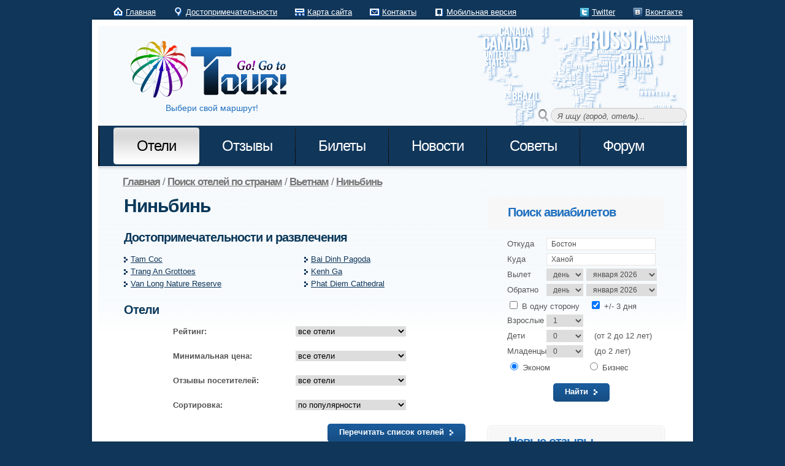

--- FILE ---
content_type: text/html; charset=utf-8
request_url: https://gogototour.com/ru/city/ninh-binh/
body_size: 12748
content:
<!DOCTYPE html>
<html lang="ru" xmlns:fb="http://ogp.me/ns/fb#">
<head>
<title>Отели, достопримечательности и отзывы туристов Ниньбиня - Вьетнам - Go! Go to Tour!</title>
<META content="text/html; charset=UTF-8" http-equiv=Content-Type>
<META content="ru" http-equiv=Content-Language>

<META name="keywords" content="отели отзывы туристы достопримечательности развлечения  Ниньбинь Вьетнам">
<META name="description" content="Отели, достопримечательности и отзывы туристов Ниньбиня - Вьетнам - Go! Go to Tour!">

<link rel="stylesheet" href="/css/reset.css" type="text/css" media="all">
<link rel="stylesheet" href="/css/layout.css" type="text/css" media="all">
<link rel="stylesheet" href="/css/style.css" type="text/css" media="all">
<link rel="stylesheet" href="/css/jquery.rating.css" type="text/css" />
<link rel="stylesheet" href="/css/elastislide.css" type="text/css" media="all">

<link rel="shortcut icon" href="/favicon.ico">

<link rel="alternate" type="application/rss+xml" title="Go! Go to Tour! Статьи" href="/rss/content.xml" />
<link rel="alternate" type="application/rss+xml" title="Go! Go to Tour! Отзывы" href="/rss/review.xml" />

<script type="text/javascript" src="/js/jquery.js"></script>
<script type="text/javascript" src="/js/jquery.rating.min.js"></script>

<!--[if lt IE 9]>
<script type="text/javascript" src="/js/html5.js"></script>
<style type="text/css">.main, .tabs ul.nav a, .content, .button1, .box1, .top { behavior:url("/js/PIE.htc")}</style>
<![endif]-->
<!--[if IE 7]>
<style type="text/css">#menu {margin-top: 6px;}</style>
<![endif]-->
<script type="text/javascript">
	$(document).ready(function() {
		var text = "Я ищу (город, отель)...";
		$("#searchbar").attr("value", text);
		$("#searchbar").focus(function() {
			$(this).addClass("active");
			if($(this).attr("value") == text) $(this).attr("value", "");
		});
		$("#searchbar").blur(function() {
			$(this).removeClass("active");
			if($(this).attr("value") == "") $(this).attr("value", text);
		});
	});
</script>
<link rel="stylesheet" href="/css/bubbles.css" type="text/css" media="screen" charset="utf-8" />

<script type="text/javascript" src="//vk.com/js/api/openapi.js?99" charset="utf-8" async></script>

<link href="/css/quick_search.css" type=text/css rel=stylesheet>

<script type="text/javaScript" src="/js/quick_search.js" async></script>

</head>
<body>

<div id="fb-root"></div>
<script>(function(d, s, id) {
  var js, fjs = d.getElementsByTagName(s)[0];
  if (d.getElementById(id)) return;
  js = d.createElement(s); js.id = id;
  js.src = "//connect.facebook.net/ru_RU/all.js#xfbml=1&appId=635488603151934";
  fjs.parentNode.insertBefore(js, fjs);
}(document, 'script', 'facebook-jssdk'));</script>

<div style="position:absolute; top:-20px;">
<noindex>
<!--LiveInternet counter--><script type="text/javascript"><!--
new Image().src = "//counter.yadro.ru/hit?r"+
escape(document.referrer)+((typeof(screen)=="undefined")?"":
";s"+screen.width+"*"+screen.height+"*"+(screen.colorDepth?
screen.colorDepth:screen.pixelDepth))+";u"+escape(document.URL)+
";"+Math.random();//--></script><!--/LiveInternet-->
<!-- Rating@Mail.ru counter -->
<script type="text/javascript">//<![CDATA[
var _tmr = _tmr || [];
_tmr.push({id: "2316749",  type: "pageView", start: (new Date()).getTime()});
(function (d, w) {
   var ts = d.createElement("script"); ts.type = "text/javascript"; ts.async = true;
   ts.src = (d.location.protocol == "https:" ? "https:" : "http:") + "//top-fwz1.mail.ru/js/code.js";
   var f = function () {var s = d.getElementsByTagName("script")[0]; s.parentNode.insertBefore(ts, s);};
   if (w.opera == "[object Opera]") { d.addEventListener("DOMContentLoaded", f, false); } else { f(); }
})(document, window);
//]]></script><noscript><div style="position:absolute;left:-10000px;">
<img src="//top-fwz1.mail.ru/counter?id=2316749;js=na" style="border:0;" height="1" width="1" alt="Рейтинг@Mail.ru" />
</div></noscript>
<!-- //Rating@Mail.ru counter -->
</noindex>
</div>

<div class="user_field">
  <nav id="top_nav">
    <ul class="hrli">
      <li><a href="/" class="nav1" title="Главная страница">Главная</a></li>
      <li><a href="/ru/place/" class="nav4" title="Достопримечательности">Достопримечательности</a></li>
      <li><a href="/ru/map/" class="nav2" title="Карта сайта">Карта сайта</a></li>
      <li><a href="/ru/contacts/" class="nav3">Контакты</a></li>
      <li><a href="//m.gogototour.com/ru/city/ninh-binh/" title="Мобильная версия страницы" class="nav5">Мобильная версия</a></li>
    </ul>
  </nav>
  <span>&nbsp;</span>
  <noindex>
  <nav id="top_nav_right">
    <ul class="hrli">
      <li><a href="https://twitter.com/gogototour" target=_blank rel=nofollow class="nav_tw" title="Twitter">Twitter</a></li>
      <li><a href="http://vk.com/club57506882" class="nav_vk" target=_blank rel=nofollow title="Вконтакте">Вконтакте</a></li>
    </ul>
  </nav>
  </noindex>
</div>
<div class="main">
  <!--header -->
    <header>
    <ul id='quick_search' style='display: none;'></ul>
    <div class="wrapper">
      <h1><a href="https://www.gogototour.com/" id="logo" title="Go! Go to Tour!">Go! Go to Tour!</a></h1>
    </div>
    <span id="slogan">Выбери свой маршрут!</span>
    <!--search -->
    <form action="/ru/search/" method="post" class="form_s">
    	<fieldset>
            <input type="text" id="searchbar" name="search_query" onblur="quickSearchHide()" onkeyup="quickSearch(this.id, event)" autocomplete="off" />
            <input type="submit" value="Поиск" id="searchbtn" />
    	</fieldset>
    </form>
        <nav>
      <ul id="menu">
        <li id="menu_active"><a href="/ru/country/" title="Отели"><span><strong>Отели</strong></span></a></li>
        <li><a href="/ru/review/" title="Отзывы об отелях"><span><strong>Отзывы</strong></span></a></li>
        <li><a href="/ru/ticket/" title="Билеты на самолёт"><span><strong>Билеты</strong></span></a></li>
        <li><a href="/ru/news/" title="Новости туризма"><span><strong>Новости</strong></span></a></li>
        <li><a href="/ru/tips/" title="Советы туристам"><span><strong>Советы</strong></span></a></li>
        <li class="end"><a href="http://forum.gogototour.com" title="Форум"><span><strong>Форум</strong></span></a></li>
      </ul>
    </nav>
  </header>
  <!-- / header -->
  <!--content -->
  <section id="content">
    <h4 class="breadcrumb"><a href="/"><strong>Главная</strong></a> / <a href='/ru/country/' title='Поиск отелей по странам'><strong>Поиск отелей по странам</strong></a> / <a href='/ru/country/vietnam/' title='Вьетнам'><strong>Вьетнам</strong></a> / <a href='/ru/city/ninh-binh/' title='Ниньбинь'><strong>Ниньбинь</strong></a></h4>
    <div class="wrapper pad1">
      <article class="col2">
        <h2>Ниньбинь</h2><h4>Достопримечательности и развлечения</h4><div class="wrapper">
<div class="cols">
<ul class="list1">
<li><a href='/ru/place/tam-coc/' title='Tam Coc'>Tam Coc</a></li><li><a href='/ru/place/trang-an-grottoes/' title='Trang An Grottoes'>Trang An Grottoes</a></li><li><a href='/ru/place/van-long-nature-reserve/' title='Van Long Nature Reserve'>Van Long Nature Reserve</a></li>
</ul>
</div>
<div class="cols pad_left1">
<ul class="list1">
<li><a href='/ru/place/bai-dinh-pagoda/' title='Bai Dinh Pagoda'>Bai Dinh Pagoda</a></li><li><a href='/ru/place/kenh-ga/' title='Kenh Ga'>Kenh Ga</a></li><li><a href='/ru/place/phat-diem-cathedral/' title='Phat Diem Cathedral'>Phat Diem Cathedral</a></li>
</ul>
</div>
</div>
<br /><h4>Отели</h4><script type="text/javascript">
<!--
function set_options(obj)
{
    var base_url = '/ru/city/ninh-binh';
    var page = '1';
    var star_value = $("#option_star").val();
    var star_value_old = 'all';
    var price_value = $("#option_price").val();
    var price_value_old = 'all';
    var review_value = $("#option_review").val();
    var review_value_old = 'all';
    var sort_value = $("#option_sort").val();
    var sort_value_old = 'pop';
    if (star_value != star_value_old || price_value != price_value_old || review_value != review_value_old || sort_value != sort_value_old) {
        page = 1;
    }
    // Собираем адрес
    var url = base_url;
    if (star_value != "all") {
        url += '/star/' + star_value;
    }
    if (price_value != "all") {
        url += '/price/' + price_value;
    }
    if (review_value != "all") {
        url += '/review/' + review_value;
    }
    if (sort_value != "name") {
        url += '/sort/' + sort_value;
    }
    if (page > 1) {
        url += '/page/' + page;
    }
    url += '/';
    obj.href = url;
    return true;
}
     
//-->
</script><div class="wrapper pad_bot2 hotel_options">
  <span class="left">Рейтинг: </span>
  <span class="row"><select id="option_star" name="option_star"><option value='all' selected>все отели</option><option value='5'>5*****</option><option value='4'>4****</option><option value='3'>3***</option><option value='2'>2** и ниже</option></select> </span>
  <br />&nbsp;<br />
  <span class="left">Минимальная цена: </span>
  <span class="row"><select id="option_price" name="option_price"><option value='all' selected>все отели</option><option value='30'>меньше $30</option><option value='50'>от $30 до $50</option><option value='75'>от $50 до $75</option><option value='100'>от $75 до $100</option><option value='150'>от $100 до $150</option><option value='200'>от $150 до $200</option><option value='300'>от $200 до $300</option><option value='1000'>больше $300</option></select> </span>
  <br />&nbsp;<br />
  <span class="left">Отзывы посетителей: </span>
  <span class="row"><select id="option_review" name="option_review"><option value='all' selected>все отели</option><option value='yes'>только с отзывами</option></select> </span>
  <br />&nbsp;<br />
  <span class="left">Сортировка: </span>
  <span class="row"><select id="option_sort" name="option_sort"><option value='name'>по названию</option><option value='price'>по цене</option><option value='star'>по рейтингу</option><option value='pop' selected>по популярности</option></select> </span>
  <br />&nbsp;<br />
  <span class="right relative"><a href="#" onclick="return set_options(this);" class="button1"><strong>Перечитать список отелей</strong></a></span>

</div><p align='right'>&lt;&lt; Назад  &middot;  1 &middot;  <a href="/ru/city/ninh-binh/page/2/">2</a> &middot;  <a href="/ru/city/ninh-binh/page/2/">Вперед &gt;&gt;</a></p><div class="wrapper pad_bot2 hotels" itemscope itemtype="http://schema.org/Hotel">
<figure class="left marg_right1"><a href='/ru/hotel/canh-dieu-hotel/' title='Canh Dieu Hotel'><img src='/photo/hotel/1/3/84331/pv.jpg' alt='Canh Dieu Hotel' title='Canh Dieu Hotel' itemprop='image'></a></figure>
<h4><a href='/ru/hotel/canh-dieu-hotel/' itemprop='url' title='Отель Canh Dieu Hotel'><strong itemprop='name'>Canh Dieu Hotel</strong></a></h4>
<p><a href='/ru/hotel/canh-dieu-hotel/' title='Canh Dieu Hotel'><img src="/images/star.png" width="32" alt="2 звезды" title="2 звезды"><img src="/images/star.png" width="32" alt="2 звезды" title="2 звезды"></a><span class='min_price' title='Минимальная цена'><span class='from'>от</span> $18</span></p>
<p itemprop="address" itemscope itemtype="http://schema.org/PostalAddress"><span itemprop='addressLocality'>Ниньбинь</span>, <span itemprop='streetAddress'>74 Nguyen Van Cu Road, Van Xuan Street, Thanh Binh Ward</span></p>

<p><a href='/ru/hotel/canh-dieu-hotel/review/' title='Написать отзыв об отеле Canh Dieu Hotel'><strong>Написать отзыв</strong></a></p>
</div><div class="wrapper pad_bot2 hotels" itemscope itemtype="http://schema.org/Hotel">
<figure class="left marg_right1"><a href='/ru/hotel/guest-house-kim-lien/' title='Guest House Kim Lien'><img src='/photo/hotel/0/4/259740/pv.jpg' alt='Guest House Kim Lien' title='Guest House Kim Lien' itemprop='image'></a></figure>
<h4><a href='/ru/hotel/guest-house-kim-lien/' itemprop='url' title='Отель Guest House Kim Lien'><strong itemprop='name'>Guest House Kim Lien</strong></a></h4>
<p><a href='/ru/hotel/guest-house-kim-lien/' title='Guest House Kim Lien'><img src="/images/star.png" width="32" alt="1 звездa" title="1 звездa"></a><span class='min_price' title='Минимальная цена'><span class='from'>от</span> $13</span></p>
<p itemprop="address" itemscope itemtype="http://schema.org/PostalAddress"><span itemprop='addressLocality'>Ниньбинь</span>, <span itemprop='streetAddress'>No.54, Van Thanh, Phuc Thinh, Phuc Thanh</span></p>

<p><a href='/ru/hotel/guest-house-kim-lien/review/' title='Написать отзыв об отеле Guest House Kim Lien'><strong>Написать отзыв</strong></a></p>
</div><div class="wrapper pad_bot2 hotels" itemscope itemtype="http://schema.org/Hotel">
<figure class="left marg_right1"><a href='/ru/hotel/ngoc-anh-hotel-ninh-binh/' title='Ngoc Anh Hotel Ninh Binh'><img src='/photo/hotel/6/9/296/pv.jpg' alt='Ngoc Anh Hotel Ninh Binh' title='Ngoc Anh Hotel Ninh Binh' itemprop='image'></a></figure>
<h4><a href='/ru/hotel/ngoc-anh-hotel-ninh-binh/' itemprop='url' title='Отель Ngoc Anh Hotel Ninh Binh'><strong itemprop='name'>Ngoc Anh Hotel Ninh Binh</strong></a></h4>
<p><a href='/ru/hotel/ngoc-anh-hotel-ninh-binh/' title='Ngoc Anh Hotel Ninh Binh'><img src="/images/star.png" width="32" alt="3 звезды" title="3 звезды"><img src="/images/star.png" width="32" alt="3 звезды" title="3 звезды"><img src="/images/star.png" width="32" alt="3 звезды" title="3 звезды"></a><span class='min_price' title='Минимальная цена'><span class='from'>от</span> $28</span></p>
<p itemprop="address" itemscope itemtype="http://schema.org/PostalAddress"><span itemprop='addressLocality'>Ниньбинь</span>, <span itemprop='streetAddress'>30 Luong Van Tuy Street</span></p>
<p itemprop='aggregateRating' itemscope itemtype='http://schema.org/AggregateRating'><a href='/ru/hotel/ngoc-anh-hotel-ninh-binh/review/' title='Отзывы об отеле Ngoc Anh Hotel Ninh Binh'><b itemprop='reviewCount'>1</b> отзыв</a>, оценка посетителей: <b itemprop='ratingValue'>4.67</b></p>
<p><a href='/ru/hotel/ngoc-anh-hotel-ninh-binh/review/' title='Написать отзыв об отеле Ngoc Anh Hotel Ninh Binh'><strong>Написать отзыв</strong></a></p>
</div><div class="wrapper pad_bot2 hotels" itemscope itemtype="http://schema.org/Hotel">
<figure class="left marg_right1"><a href='/ru/hotel/nhaviet-hotel/' title='Nhaviet Hotel'><img src='/photo/hotel/4/9/57694/pv.jpg' alt='Nhaviet Hotel' title='Nhaviet Hotel' itemprop='image'></a></figure>
<h4><a href='/ru/hotel/nhaviet-hotel/' itemprop='url' title='Отель Nhaviet Hotel'><strong itemprop='name'>Nhaviet Hotel</strong></a></h4>
<p><a href='/ru/hotel/nhaviet-hotel/' title='Nhaviet Hotel'><img src="/images/star.png" width="32" alt="3 звезды" title="3 звезды"><img src="/images/star.png" width="32" alt="3 звезды" title="3 звезды"><img src="/images/star.png" width="32" alt="3 звезды" title="3 звезды"></a><span class='min_price' title='Минимальная цена'><span class='from'>от</span> $25</span></p>
<p itemprop="address" itemscope itemtype="http://schema.org/PostalAddress"><span itemprop='addressLocality'>Ниньбинь</span>, <span itemprop='streetAddress'>Le Thai To Rd – Dau Long St</span></p>

<p><a href='/ru/hotel/nhaviet-hotel/review/' title='Написать отзыв об отеле Nhaviet Hotel'><strong>Написать отзыв</strong></a></p>
</div><div class="wrapper pad_bot2 hotels" itemscope itemtype="http://schema.org/Hotel">
<figure class="left marg_right1"><a href='/ru/hotel/emeralda-ninh-binh/' title='Emeralda Ninh Binh'><img src='/photo/hotel/6/1/17016/pv.jpg' alt='Emeralda Ninh Binh' title='Emeralda Ninh Binh' itemprop='image'></a></figure>
<h4><a href='/ru/hotel/emeralda-ninh-binh/' itemprop='url' title='Отель Emeralda Ninh Binh'><strong itemprop='name'>Emeralda Ninh Binh</strong></a></h4>
<p><a href='/ru/hotel/emeralda-ninh-binh/' title='Emeralda Ninh Binh'><img src="/images/star.png" width="32" alt="5 звезд" title="5 звезд"><img src="/images/star.png" width="32" alt="5 звезд" title="5 звезд"><img src="/images/star.png" width="32" alt="5 звезд" title="5 звезд"><img src="/images/star.png" width="32" alt="5 звезд" title="5 звезд"><img src="/images/star.png" width="32" alt="5 звезд" title="5 звезд"></a><span class='min_price' title='Минимальная цена'><span class='from'>от</span> $126</span></p>
<p itemprop="address" itemscope itemtype="http://schema.org/PostalAddress"><span itemprop='addressLocality'>Ниньбинь</span>, <span itemprop='streetAddress'>Tap Ninh Hamlet, Gia Van Commune, Khu Dam Van Long</span></p>

<p><a href='/ru/hotel/emeralda-ninh-binh/review/' title='Написать отзыв об отеле Emeralda Ninh Binh'><strong>Написать отзыв</strong></a></p>
</div><div class="wrapper pad_bot2 hotels" itemscope itemtype="http://schema.org/Hotel">
<figure class="left marg_right1"><a href='/ru/hotel/queen-hotel-ninh-binh/' title='Queen Hotel Ninh Binh'><img src='/photo/hotel/0/6/86560/pv.jpg' alt='Queen Hotel Ninh Binh' title='Queen Hotel Ninh Binh' itemprop='image'></a></figure>
<h4><a href='/ru/hotel/queen-hotel-ninh-binh/' itemprop='url' title='Отель Queen Hotel Ninh Binh'><strong itemprop='name'>Queen Hotel Ninh Binh</strong></a></h4>
<p><a href='/ru/hotel/queen-hotel-ninh-binh/' title='Queen Hotel Ninh Binh'><img src="/images/star.png" width="32" alt="3 звезды" title="3 звезды"><img src="/images/star.png" width="32" alt="3 звезды" title="3 звезды"><img src="/images/star.png" width="32" alt="3 звезды" title="3 звезды"></a><span class='min_price' title='Минимальная цена'><span class='from'>от</span> $22</span></p>
<p itemprop="address" itemscope itemtype="http://schema.org/PostalAddress"><span itemprop='addressLocality'>Ниньбинь</span>, <span itemprop='streetAddress'>20-22 Hoang Hoa Tham Street, Binh Thanh Ward</span></p>

<p><a href='/ru/hotel/queen-hotel-ninh-binh/review/' title='Написать отзыв об отеле Queen Hotel Ninh Binh'><strong>Написать отзыв</strong></a></p>
</div><div class="wrapper pad_bot2 hotels" itemscope itemtype="http://schema.org/Hotel">
<figure class="left marg_right1"><a href='/ru/hotel/duc-tuan-hotel/' title='Duc Tuan Hotel'><img src='/photo/hotel/0/8/213080/pv.jpg' alt='Duc Tuan Hotel' title='Duc Tuan Hotel' itemprop='image'></a></figure>
<h4><a href='/ru/hotel/duc-tuan-hotel/' itemprop='url' title='Отель Duc Tuan Hotel'><strong itemprop='name'>Duc Tuan Hotel</strong></a></h4>
<p><a href='/ru/hotel/duc-tuan-hotel/' title='Duc Tuan Hotel'><img src="/images/star.png" width="32" alt="1 звездa" title="1 звездa"></a></p>
<p itemprop="address" itemscope itemtype="http://schema.org/PostalAddress"><span itemprop='addressLocality'>Ниньбинь</span>, <span itemprop='streetAddress'>Khu Tam Coc Bich Dong</span></p>

<p><a href='/ru/hotel/duc-tuan-hotel/review/' title='Написать отзыв об отеле Duc Tuan Hotel'><strong>Написать отзыв</strong></a></p>
</div><div class="wrapper pad_bot2 hotels" itemscope itemtype="http://schema.org/Hotel">
<figure class="left marg_right1"><a href='/ru/hotel/lang-viet-co/' title='Lang Viet Co'><img src='/photo/hotel/7/8/231387/pv.jpg' alt='Lang Viet Co' title='Lang Viet Co' itemprop='image'></a></figure>
<h4><a href='/ru/hotel/lang-viet-co/' itemprop='url' title='Отель Lang Viet Co'><strong itemprop='name'>Lang Viet Co</strong></a></h4>
<p><a href='/ru/hotel/lang-viet-co/' title='Lang Viet Co'><img src="/images/star.png" width="32" alt="3 звезды" title="3 звезды"><img src="/images/star.png" width="32" alt="3 звезды" title="3 звезды"><img src="/images/star.png" width="32" alt="3 звезды" title="3 звезды"></a><span class='min_price' title='Минимальная цена'><span class='from'>от</span> $28</span></p>
<p itemprop="address" itemscope itemtype="http://schema.org/PostalAddress"><span itemprop='addressLocality'>Ниньбинь</span>, <span itemprop='streetAddress'>Ninh Hai, Hoa Lu,</span></p>

<p><a href='/ru/hotel/lang-viet-co/review/' title='Написать отзыв об отеле Lang Viet Co'><strong>Написать отзыв</strong></a></p>
</div><div class="wrapper pad_bot2 hotels" itemscope itemtype="http://schema.org/Hotel">
<figure class="left marg_right1"><a href='/ru/hotel/thanh-binh-hotel-ninh-binh/' title='Thanh Binh Hotel Ninh Binh'><img src='/photo/hotel/0/6/273460/pv.jpg' alt='Thanh Binh Hotel Ninh Binh' title='Thanh Binh Hotel Ninh Binh' itemprop='image'></a></figure>
<h4><a href='/ru/hotel/thanh-binh-hotel-ninh-binh/' itemprop='url' title='Отель Thanh Binh Hotel Ninh Binh'><strong itemprop='name'>Thanh Binh Hotel Ninh Binh</strong></a></h4>
<p><a href='/ru/hotel/thanh-binh-hotel-ninh-binh/' title='Thanh Binh Hotel Ninh Binh'><img src="/images/star.png" width="32" alt="2 звезды" title="2 звезды"><img src="/images/star.png" width="32" alt="2 звезды" title="2 звезды"></a><span class='min_price' title='Минимальная цена'><span class='from'>от</span> $16</span></p>
<p itemprop="address" itemscope itemtype="http://schema.org/PostalAddress"><span itemprop='addressLocality'>Ниньбинь</span>, <span itemprop='streetAddress'>No. 31 Luong Van Tuy Street</span></p>

<p><a href='/ru/hotel/thanh-binh-hotel-ninh-binh/review/' title='Написать отзыв об отеле Thanh Binh Hotel Ninh Binh'><strong>Написать отзыв</strong></a></p>
</div><div class="wrapper pad_bot2 hotels" itemscope itemtype="http://schema.org/Hotel">
<figure class="left marg_right1"><a href='/ru/hotel/cuc-phuong-hotel/' title='Cuc Phuong Hotel'><img src='/photo/hotel/9/8/70689/pv.jpg' alt='Cuc Phuong Hotel' title='Cuc Phuong Hotel' itemprop='image'></a></figure>
<h4><a href='/ru/hotel/cuc-phuong-hotel/' itemprop='url' title='Отель Cuc Phuong Hotel'><strong itemprop='name'>Cuc Phuong Hotel</strong></a></h4>
<p><a href='/ru/hotel/cuc-phuong-hotel/' title='Cuc Phuong Hotel'><img src="/images/star.png" width="32" alt="4 звезды" title="4 звезды"><img src="/images/star.png" width="32" alt="4 звезды" title="4 звезды"><img src="/images/star.png" width="32" alt="4 звезды" title="4 звезды"><img src="/images/star.png" width="32" alt="4 звезды" title="4 звезды"></a><span class='min_price' title='Минимальная цена'><span class='from'>от</span> $48</span></p>
<p itemprop="address" itemscope itemtype="http://schema.org/PostalAddress"><span itemprop='addressLocality'>Ниньбинь</span>, <span itemprop='streetAddress'>Dong Tam Village, Cuc Phuong Commune, Nho Quan District</span></p>

<p><a href='/ru/hotel/cuc-phuong-hotel/review/' title='Написать отзыв об отеле Cuc Phuong Hotel'><strong>Написать отзыв</strong></a></p>
</div><div class="wrapper pad_bot2 hotels" itemscope itemtype="http://schema.org/Hotel">
<figure class="left marg_right1"><a href='/ru/hotel/chau-son-hotel/' title='Chau Son Hotel'><img src='/photo/hotel/2/5/95352/pv.jpg' alt='Chau Son Hotel' title='Chau Son Hotel' itemprop='image'></a></figure>
<h4><a href='/ru/hotel/chau-son-hotel/' itemprop='url' title='Отель Chau Son Hotel'><strong itemprop='name'>Chau Son Hotel</strong></a></h4>
<p><a href='/ru/hotel/chau-son-hotel/' title='Chau Son Hotel'><img src="/images/star.png" width="32" alt="5 звезд" title="5 звезд"><img src="/images/star.png" width="32" alt="5 звезд" title="5 звезд"><img src="/images/star.png" width="32" alt="5 звезд" title="5 звезд"><img src="/images/star.png" width="32" alt="5 звезд" title="5 звезд"><img src="/images/star.png" width="32" alt="5 звезд" title="5 звезд"></a><span class='min_price' title='Минимальная цена'><span class='from'>от</span> $75</span></p>
<p itemprop="address" itemscope itemtype="http://schema.org/PostalAddress"><span itemprop='addressLocality'>Ниньбинь</span>, <span itemprop='streetAddress'>Van Hanh Street, Ninh Khanh Ward</span></p>

<p><a href='/ru/hotel/chau-son-hotel/review/' title='Написать отзыв об отеле Chau Son Hotel'><strong>Написать отзыв</strong></a></p>
</div><div class="wrapper pad_bot2 hotels" itemscope itemtype="http://schema.org/Hotel">
<figure class="left marg_right1"><a href='/ru/hotel/xuan-hoa-1-hotel/' title='Xuan Hoa 1 Hotel'><img src='/photo/hotel/5/3/268535/pv.jpg' alt='Xuan Hoa 1 Hotel' title='Xuan Hoa 1 Hotel' itemprop='image'></a></figure>
<h4><a href='/ru/hotel/xuan-hoa-1-hotel/' itemprop='url' title='Отель Xuan Hoa 1 Hotel'><strong itemprop='name'>Xuan Hoa 1 Hotel</strong></a></h4>
<p><a href='/ru/hotel/xuan-hoa-1-hotel/' title='Xuan Hoa 1 Hotel'><img src="/images/star.png" width="32" alt="1 звездa" title="1 звездa"></a><span class='min_price' title='Минимальная цена'><span class='from'>от</span> $18</span></p>
<p itemprop="address" itemscope itemtype="http://schema.org/PostalAddress"><span itemprop='addressLocality'>Ниньбинь</span>, <span itemprop='streetAddress'>31D Minh Khai,</span></p>

<p><a href='/ru/hotel/xuan-hoa-1-hotel/review/' title='Написать отзыв об отеле Xuan Hoa 1 Hotel'><strong>Написать отзыв</strong></a></p>
</div><div class="wrapper pad_bot2 hotels" itemscope itemtype="http://schema.org/Hotel">
<figure class="left marg_right1"><a href='/ru/hotel/the-vissai-hotel/' title='The Vissai Hotel'><img src='/photo/hotel/8/2/272428/pv.jpg' alt='The Vissai Hotel' title='The Vissai Hotel' itemprop='image'></a></figure>
<h4><a href='/ru/hotel/the-vissai-hotel/' itemprop='url' title='Отель The Vissai Hotel'><strong itemprop='name'>The Vissai Hotel</strong></a></h4>
<p><a href='/ru/hotel/the-vissai-hotel/' title='The Vissai Hotel'><img src="/images/star.png" width="32" alt="4 звезды" title="4 звезды"><img src="/images/star.png" width="32" alt="4 звезды" title="4 звезды"><img src="/images/star.png" width="32" alt="4 звезды" title="4 звезды"><img src="/images/star.png" width="32" alt="4 звезды" title="4 звезды"></a><span class='min_price' title='Минимальная цена'><span class='from'>от</span> $56</span></p>
<p itemprop="address" itemscope itemtype="http://schema.org/PostalAddress"><span itemprop='addressLocality'>Ниньбинь</span>, <span itemprop='streetAddress'>No.848, Tran Hung Dao Street, Ninh Binh City Center</span></p>

<p><a href='/ru/hotel/the-vissai-hotel/review/' title='Написать отзыв об отеле The Vissai Hotel'><strong>Написать отзыв</strong></a></p>
</div><div class="wrapper pad_bot2 hotels" itemscope itemtype="http://schema.org/Hotel">
<figure class="left marg_right1"><a href='/ru/hotel/phuong-anh-hotel-ninh-binh/' title='Phuong Anh Hotel Ninh Binh'><img src='/photo/hotel/4/3/24634/pv.jpg' alt='Phuong Anh Hotel Ninh Binh' title='Phuong Anh Hotel Ninh Binh' itemprop='image'></a></figure>
<h4><a href='/ru/hotel/phuong-anh-hotel-ninh-binh/' itemprop='url' title='Отель Phuong Anh Hotel Ninh Binh'><strong itemprop='name'>Phuong Anh Hotel Ninh Binh</strong></a></h4>
<p><a href='/ru/hotel/phuong-anh-hotel-ninh-binh/' title='Phuong Anh Hotel Ninh Binh'><img src="/images/star.png" width="32" alt="2 звезды" title="2 звезды"><img src="/images/star.png" width="32" alt="2 звезды" title="2 звезды"></a><span class='min_price' title='Минимальная цена'><span class='from'>от</span> $17</span></p>
<p itemprop="address" itemscope itemtype="http://schema.org/PostalAddress"><span itemprop='addressLocality'>Ниньбинь</span>, <span itemprop='streetAddress'>39 Nguyen Hue </span></p>

<p><a href='/ru/hotel/phuong-anh-hotel-ninh-binh/review/' title='Написать отзыв об отеле Phuong Anh Hotel Ninh Binh'><strong>Написать отзыв</strong></a></p>
</div><div class="wrapper pad_bot2 hotels" itemscope itemtype="http://schema.org/Hotel">
<figure class="left marg_right1"><a href='/ru/hotel/nam-hoa-hotel/' title='Nam Hoa Hotel'><img src='/photo/hotel/3/4/230643/pv.jpg' alt='Nam Hoa Hotel' title='Nam Hoa Hotel' itemprop='image'></a></figure>
<h4><a href='/ru/hotel/nam-hoa-hotel/' itemprop='url' title='Отель Nam Hoa Hotel'><strong itemprop='name'>Nam Hoa Hotel</strong></a></h4>
<p><a href='/ru/hotel/nam-hoa-hotel/' title='Nam Hoa Hotel'><img src="/images/star.png" width="32" alt="2 звезды" title="2 звезды"><img src="/images/star.png" width="32" alt="2 звезды" title="2 звезды"></a></p>
<p itemprop="address" itemscope itemtype="http://schema.org/PostalAddress"><span itemprop='addressLocality'>Ниньбинь</span>, <span itemprop='streetAddress'>Tam Coc - Bich Dong resort - Hoa Lu district</span></p>

<p><a href='/ru/hotel/nam-hoa-hotel/review/' title='Написать отзыв об отеле Nam Hoa Hotel'><strong>Написать отзыв</strong></a></p>
</div><div class="wrapper pad_bot2 hotels" itemscope itemtype="http://schema.org/Hotel">
<figure class="left marg_right1"><a href='/ru/hotel/thuy-anh-hotel/' title='Thuy Anh Hotel'><img src='/photo/hotel/8/1/83018/pv.jpg' alt='Thuy Anh Hotel' title='Thuy Anh Hotel' itemprop='image'></a></figure>
<h4><a href='/ru/hotel/thuy-anh-hotel/' itemprop='url' title='Отель Thuy Anh Hotel'><strong itemprop='name'>Thuy Anh Hotel</strong></a></h4>
<p><a href='/ru/hotel/thuy-anh-hotel/' title='Thuy Anh Hotel'><img src="/images/star.png" width="32" alt="2 звезды" title="2 звезды"><img src="/images/star.png" width="32" alt="2 звезды" title="2 звезды"></a><span class='min_price' title='Минимальная цена'><span class='from'>от</span> $25</span></p>
<p itemprop="address" itemscope itemtype="http://schema.org/PostalAddress"><span itemprop='addressLocality'>Ниньбинь</span>, <span itemprop='streetAddress'>55 A Truong Han Sieu Street</span></p>

<p><a href='/ru/hotel/thuy-anh-hotel/review/' title='Написать отзыв об отеле Thuy Anh Hotel'><strong>Написать отзыв</strong></a></p>
</div><div class="wrapper pad_bot2 hotels" itemscope itemtype="http://schema.org/Hotel">
<figure class="left marg_right1"><a href='/ru/hotel/ninh-binh-legend-hotel/' title='Ninh Binh Legend Hotel'><img src='/photo/hotel/7/0/41807/pv.jpg' alt='Ninh Binh Legend Hotel' title='Ninh Binh Legend Hotel' itemprop='image'></a></figure>
<h4><a href='/ru/hotel/ninh-binh-legend-hotel/' itemprop='url' title='Отель Ninh Binh Legend Hotel'><strong itemprop='name'>Ninh Binh Legend Hotel</strong></a></h4>
<p><a href='/ru/hotel/ninh-binh-legend-hotel/' title='Ninh Binh Legend Hotel'><img src="/images/star.png" width="32" alt="4 звезды" title="4 звезды"><img src="/images/star.png" width="32" alt="4 звезды" title="4 звезды"><img src="/images/star.png" width="32" alt="4 звезды" title="4 звезды"><img src="/images/star.png" width="32" alt="4 звезды" title="4 звезды"></a><span class='min_price' title='Минимальная цена'><span class='from'>от</span> $56</span></p>
<p itemprop="address" itemscope itemtype="http://schema.org/PostalAddress"><span itemprop='addressLocality'>Ниньбинь</span>, <span itemprop='streetAddress'>Tien Dong Zone, Ninh Khanh Ward</span></p>

<p><a href='/ru/hotel/ninh-binh-legend-hotel/review/' title='Написать отзыв об отеле Ninh Binh Legend Hotel'><strong>Написать отзыв</strong></a></p>
</div><div class="wrapper pad_bot2 hotels" itemscope itemtype="http://schema.org/Hotel">
<figure class="left marg_right1"><a href='/ru/hotel/tam-coc-cave-resort-ninh-binh/' title='Tam Coc Cave Resort Ninh Binh'><img src='/photo/hotel/5/4/252445/pv.jpg' alt='Tam Coc Cave Resort Ninh Binh' title='Tam Coc Cave Resort Ninh Binh' itemprop='image'></a></figure>
<h4><a href='/ru/hotel/tam-coc-cave-resort-ninh-binh/' itemprop='url' title='Отель Tam Coc Cave Resort Ninh Binh'><strong itemprop='name'>Tam Coc Cave Resort Ninh Binh</strong></a></h4>
<p><a href='/ru/hotel/tam-coc-cave-resort-ninh-binh/' title='Tam Coc Cave Resort Ninh Binh'><img src="/images/star.png" width="32" alt="3 звезды" title="3 звезды"><img src="/images/star.png" width="32" alt="3 звезды" title="3 звезды"><img src="/images/star.png" width="32" alt="3 звезды" title="3 звезды"></a></p>
<p itemprop="address" itemscope itemtype="http://schema.org/PostalAddress"><span itemprop='addressLocality'>Ниньбинь</span>, <span itemprop='streetAddress'>Khu Du lich Tam Coc, Bich Dong, Ninh Hai, Hoa Lu</span></p>

<p><a href='/ru/hotel/tam-coc-cave-resort-ninh-binh/review/' title='Написать отзыв об отеле Tam Coc Cave Resort Ninh Binh'><strong>Написать отзыв</strong></a></p>
</div><div class="wrapper pad_bot2 hotels" itemscope itemtype="http://schema.org/Hotel">
<figure class="left marg_right1"><a href='/ru/hotel/quang-dung-hotel/' title='Quang Dung Hotel'><img src='/photo/hotel/7/4/259447/pv.jpg' alt='Quang Dung Hotel' title='Quang Dung Hotel' itemprop='image'></a></figure>
<h4><a href='/ru/hotel/quang-dung-hotel/' itemprop='url' title='Отель Quang Dung Hotel'><strong itemprop='name'>Quang Dung Hotel</strong></a></h4>
<p><a href='/ru/hotel/quang-dung-hotel/' title='Quang Dung Hotel'><img src="/images/star.png" width="32" alt="3 звезды" title="3 звезды"><img src="/images/star.png" width="32" alt="3 звезды" title="3 звезды"><img src="/images/star.png" width="32" alt="3 звезды" title="3 звезды"></a></p>
<p itemprop="address" itemscope itemtype="http://schema.org/PostalAddress"><span itemprop='addressLocality'>Ниньбинь</span>, <span itemprop='streetAddress'>Tam Coc Bich Dong</span></p>

<p><a href='/ru/hotel/quang-dung-hotel/review/' title='Написать отзыв об отеле Quang Dung Hotel'><strong>Написать отзыв</strong></a></p>
</div><div class="wrapper pad_bot2 hotels" itemscope itemtype="http://schema.org/Hotel">
<figure class="left marg_right1"><a href='/ru/hotel/the-long-hotel-ninh-binh/' title='The Long Hotel Ninh Binh'><img src='/photo/hotel/7/1/293617/pv.jpg' alt='The Long Hotel Ninh Binh' title='The Long Hotel Ninh Binh' itemprop='image'></a></figure>
<h4><a href='/ru/hotel/the-long-hotel-ninh-binh/' itemprop='url' title='Отель The Long Hotel Ninh Binh'><strong itemprop='name'>The Long Hotel Ninh Binh</strong></a></h4>
<p><a href='/ru/hotel/the-long-hotel-ninh-binh/' title='The Long Hotel Ninh Binh'><img src="/images/star.png" width="32" alt="3 звезды" title="3 звезды"><img src="/images/star.png" width="32" alt="3 звезды" title="3 звезды"><img src="/images/star.png" width="32" alt="3 звезды" title="3 звезды"></a><span class='min_price' title='Минимальная цена'><span class='from'>от</span> $24</span></p>
<p itemprop="address" itemscope itemtype="http://schema.org/PostalAddress"><span itemprop='addressLocality'>Ниньбинь</span>, <span itemprop='streetAddress'>Tam Coc, Ninh Hai, Hoa Lu</span></p>

<p><a href='/ru/hotel/the-long-hotel-ninh-binh/review/' title='Написать отзыв об отеле The Long Hotel Ninh Binh'><strong>Написать отзыв</strong></a></p>
</div><p align='right'>&lt;&lt; Назад  &middot;  1 &middot;  <a href="/ru/city/ninh-binh/page/2/">2</a> &middot;  <a href="/ru/city/ninh-binh/page/2/">Вперед &gt;&gt;</a></p><h4>Карта города</h4><div id="map_canvas" style="width:520px; height:520px"></div>
<br /><script type="text/javascript">
<!--
function initialize() {
    var baseLatLng = new google.maps.LatLng(20.2519934, 105.9802894);
    var mapOptions = {
      center: baseLatLng,
      zoom: 15,
      mapTypeId: google.maps.MapTypeId.ROADMAP,
      styles: [ {
        featureType: "poi",
        stylers: [ { visibility: "off" } ]
      } ]
    };
    var map = new google.maps.Map(document.getElementById("map_canvas"), mapOptions);

    var markersArray = [];
    var marker;
    var location;
    var image;
    var infowindow = new google.maps.InfoWindow();

    location = new google.maps.LatLng(20.2492300, 105.9757200);
marker = new google.maps.Marker({
    position: location,
    map: map,
    
    icon: new google.maps.MarkerImage(
        '/images/icon/hotel.png',
        new google.maps.Size(24, 24),
        new google.maps.Point(0, 0),
        new google.maps.Point(0, 0),
        new google.maps.Size(24, 24)
    )
});
google.maps.event.addListener(marker, 'click', function(event) {
    infowindow.setPosition(event.latLng);
    infowindow.setContent('<a href="/ru/hotel/aiq-hotel/"><b>AIQ Hotel</b></a><br /><img src="/images/star3.png" width="16" alt="2 звезды" title="2 звезды"><img src="/images/star3.png" width="16" alt="2 звезды" title="2 звезды"><br />Ly Thuong Kiet Street<br />');
    infowindow.open(map);
});
markersArray.push(marker);
location = new google.maps.LatLng(20.2614900, 105.9701200);
marker = new google.maps.Marker({
    position: location,
    map: map,
    
    icon: new google.maps.MarkerImage(
        '/images/icon/hotel.png',
        new google.maps.Size(24, 24),
        new google.maps.Point(0, 0),
        new google.maps.Point(0, 0),
        new google.maps.Size(24, 24)
    )
});
google.maps.event.addListener(marker, 'click', function(event) {
    infowindow.setPosition(event.latLng);
    infowindow.setContent('<a href="/ru/hotel/bi-a-hotel-ninh-binh/"><b>Bi A Hotel Ninh Binh</b></a><br /><img src="/images/star3.png" width="16" alt="2 звезды" title="2 звезды"><img src="/images/star3.png" width="16" alt="2 звезды" title="2 звезды"><br />No. 65, Street 4<br />');
    infowindow.open(map);
});
markersArray.push(marker);
location = new google.maps.LatLng(20.2519934, 105.9802894);
marker = new google.maps.Marker({
    position: location,
    map: map,
    
    icon: new google.maps.MarkerImage(
        '/images/icon/hotel.png',
        new google.maps.Size(24, 24),
        new google.maps.Point(0, 0),
        new google.maps.Point(0, 0),
        new google.maps.Size(24, 24)
    )
});
google.maps.event.addListener(marker, 'click', function(event) {
    infowindow.setPosition(event.latLng);
    infowindow.setContent('<a href="/ru/hotel/canh-dieu-hotel/"><b>Canh Dieu Hotel</b></a><br /><img src="/images/star3.png" width="16" alt="2 звезды" title="2 звезды"><img src="/images/star3.png" width="16" alt="2 звезды" title="2 звезды"><br />74 Nguyen Van Cu Road, Van Xuan Street, Thanh Binh Ward<br />');
    infowindow.open(map);
});
markersArray.push(marker);
location = new google.maps.LatLng(20.2525500, 105.9749980);
marker = new google.maps.Marker({
    position: location,
    map: map,
    
    icon: new google.maps.MarkerImage(
        '/images/icon/hotel.png',
        new google.maps.Size(24, 24),
        new google.maps.Point(0, 0),
        new google.maps.Point(0, 0),
        new google.maps.Size(24, 24)
    )
});
google.maps.event.addListener(marker, 'click', function(event) {
    infowindow.setPosition(event.latLng);
    infowindow.setContent('<a href="/ru/hotel/chau-son-hotel/"><b>Chau Son Hotel</b></a><br /><img src="/images/star3.png" width="16" alt="5 звезд" title="5 звезд"><img src="/images/star3.png" width="16" alt="5 звезд" title="5 звезд"><img src="/images/star3.png" width="16" alt="5 звезд" title="5 звезд"><img src="/images/star3.png" width="16" alt="5 звезд" title="5 звезд"><img src="/images/star3.png" width="16" alt="5 звезд" title="5 звезд"><br />Van Hanh Street, Ninh Khanh Ward<br />');
    infowindow.open(map);
});
markersArray.push(marker);
location = new google.maps.LatLng(20.2536740, 105.7402453);
marker = new google.maps.Marker({
    position: location,
    map: map,
    
    icon: new google.maps.MarkerImage(
        '/images/icon/hotel.png',
        new google.maps.Size(24, 24),
        new google.maps.Point(0, 0),
        new google.maps.Point(0, 0),
        new google.maps.Size(24, 24)
    )
});
google.maps.event.addListener(marker, 'click', function(event) {
    infowindow.setPosition(event.latLng);
    infowindow.setContent('<a href="/ru/hotel/cuc-phuong-hotel/"><b>Cuc Phuong Hotel</b></a><br /><img src="/images/star3.png" width="16" alt="4 звезды" title="4 звезды"><img src="/images/star3.png" width="16" alt="4 звезды" title="4 звезды"><img src="/images/star3.png" width="16" alt="4 звезды" title="4 звезды"><img src="/images/star3.png" width="16" alt="4 звезды" title="4 звезды"><br />Dong Tam Village, Cuc Phuong Commune, Nho Quan District<br />');
    infowindow.open(map);
});
markersArray.push(marker);
location = new google.maps.LatLng(20.2178593, 105.9602585);
marker = new google.maps.Marker({
    position: location,
    map: map,
    
    icon: new google.maps.MarkerImage(
        '/images/icon/hotel.png',
        new google.maps.Size(24, 24),
        new google.maps.Point(0, 0),
        new google.maps.Point(0, 0),
        new google.maps.Size(24, 24)
    )
});
google.maps.event.addListener(marker, 'click', function(event) {
    infowindow.setPosition(event.latLng);
    infowindow.setContent('<a href="/ru/hotel/duc-tuan-hotel/"><b>Duc Tuan Hotel</b></a><br /><img src="/images/star3.png" width="16" alt="1 звездa" title="1 звездa"><br />Khu Tam Coc Bich Dong<br />');
    infowindow.open(map);
});
markersArray.push(marker);
location = new google.maps.LatLng(20.3583145, 105.8783340);
marker = new google.maps.Marker({
    position: location,
    map: map,
    
    icon: new google.maps.MarkerImage(
        '/images/icon/hotel.png',
        new google.maps.Size(24, 24),
        new google.maps.Point(0, 0),
        new google.maps.Point(0, 0),
        new google.maps.Size(24, 24)
    )
});
google.maps.event.addListener(marker, 'click', function(event) {
    infowindow.setPosition(event.latLng);
    infowindow.setContent('<a href="/ru/hotel/emeralda-ninh-binh/"><b>Emeralda Ninh Binh</b></a><br /><img src="/images/star3.png" width="16" alt="5 звезд" title="5 звезд"><img src="/images/star3.png" width="16" alt="5 звезд" title="5 звезд"><img src="/images/star3.png" width="16" alt="5 звезд" title="5 звезд"><img src="/images/star3.png" width="16" alt="5 звезд" title="5 звезд"><img src="/images/star3.png" width="16" alt="5 звезд" title="5 звезд"><br />Tap Ninh Hamlet, Gia Van Commune, Khu Dam Van Long<br />');
    infowindow.open(map);
});
markersArray.push(marker);
location = new google.maps.LatLng(20.2514000, 105.9676300);
marker = new google.maps.Marker({
    position: location,
    map: map,
    
    icon: new google.maps.MarkerImage(
        '/images/icon/hotel.png',
        new google.maps.Size(24, 24),
        new google.maps.Point(0, 0),
        new google.maps.Point(0, 0),
        new google.maps.Size(24, 24)
    )
});
google.maps.event.addListener(marker, 'click', function(event) {
    infowindow.setPosition(event.latLng);
    infowindow.setContent('<a href="/ru/hotel/guest-house-kim-lien/"><b>Guest House Kim Lien</b></a><br /><img src="/images/star3.png" width="16" alt="1 звездa" title="1 звездa"><br />No.54, Van Thanh, Phuc Thinh, Phuc Thanh<br />');
    infowindow.open(map);
});
markersArray.push(marker);
location = new google.maps.LatLng(20.2525768, 105.9733429);
marker = new google.maps.Marker({
    position: location,
    map: map,
    
    icon: new google.maps.MarkerImage(
        '/images/icon/hotel.png',
        new google.maps.Size(24, 24),
        new google.maps.Point(0, 0),
        new google.maps.Point(0, 0),
        new google.maps.Size(24, 24)
    )
});
google.maps.event.addListener(marker, 'click', function(event) {
    infowindow.setPosition(event.latLng);
    infowindow.setContent('<a href="/ru/hotel/hoa-lu-hotel/"><b>Hoa Lu Hotel</b></a><br /><img src="/images/star3.png" width="16" alt="2 звезды" title="2 звезды"><img src="/images/star3.png" width="16" alt="2 звезды" title="2 звезды"><br />Tran Hung Dao Str.<br />');
    infowindow.open(map);
});
markersArray.push(marker);
location = new google.maps.LatLng(20.2492330, 105.9804296);
marker = new google.maps.Marker({
    position: location,
    map: map,
    
    icon: new google.maps.MarkerImage(
        '/images/icon/hotel.png',
        new google.maps.Size(24, 24),
        new google.maps.Point(0, 0),
        new google.maps.Point(0, 0),
        new google.maps.Size(24, 24)
    )
});
google.maps.event.addListener(marker, 'click', function(event) {
    infowindow.setPosition(event.latLng);
    infowindow.setContent('<a href="/ru/hotel/hoang-hai-ninh-binh-hotel/"><b>Hoang Hai Ninh Binh Hotel</b></a><br /><img src="/images/star3.png" width="16" alt="2 звезды" title="2 звезды"><img src="/images/star3.png" width="16" alt="2 звезды" title="2 звезды"><br />36 &amp; 62 Trương H&#225;n Si&#234;u - Phường Ph&#250;c Th&#224;nh - Th&#224;nh phố<br />');
    infowindow.open(map);
});
markersArray.push(marker);
location = new google.maps.LatLng(20.2634850, 105.9748001);
marker = new google.maps.Marker({
    position: location,
    map: map,
    
    icon: new google.maps.MarkerImage(
        '/images/icon/hotel.png',
        new google.maps.Size(24, 24),
        new google.maps.Point(0, 0),
        new google.maps.Point(0, 0),
        new google.maps.Size(24, 24)
    )
});
google.maps.event.addListener(marker, 'click', function(event) {
    infowindow.setPosition(event.latLng);
    infowindow.setContent('<a href="/ru/hotel/hoang-son-peace-hotel/"><b>Hoang Son Peace Hotel</b></a><br /><img src="/images/star3.png" width="16" alt="4 звезды" title="4 звезды"><img src="/images/star3.png" width="16" alt="4 звезды" title="4 звезды"><img src="/images/star3.png" width="16" alt="4 звезды" title="4 звезды"><img src="/images/star3.png" width="16" alt="4 звезды" title="4 звезды"><br />Quang Truong 1, Trinh Tu Street<br />');
    infowindow.open(map);
});
markersArray.push(marker);
location = new google.maps.LatLng(20.3298000, 105.9322200);
marker = new google.maps.Marker({
    position: location,
    map: map,
    
    icon: new google.maps.MarkerImage(
        '/images/icon/hotel.png',
        new google.maps.Size(24, 24),
        new google.maps.Point(0, 0),
        new google.maps.Point(0, 0),
        new google.maps.Size(24, 24)
    )
});
google.maps.event.addListener(marker, 'click', function(event) {
    infowindow.setPosition(event.latLng);
    infowindow.setContent('<a href="/ru/hotel/huong-tra-hotel/"><b>Huong Tra Hotel</b></a><br /><img src="/images/star3.png" width="16" alt="2 звезды" title="2 звезды"><img src="/images/star3.png" width="16" alt="2 звезды" title="2 звезды"><br />Gian Khau Fork<br />');
    infowindow.open(map);
});
markersArray.push(marker);
location = new google.maps.LatLng(20.2603900, 105.9698600);
marker = new google.maps.Marker({
    position: location,
    map: map,
    
    icon: new google.maps.MarkerImage(
        '/images/icon/hotel.png',
        new google.maps.Size(24, 24),
        new google.maps.Point(0, 0),
        new google.maps.Point(0, 0),
        new google.maps.Size(24, 24)
    )
});
google.maps.event.addListener(marker, 'click', function(event) {
    infowindow.setPosition(event.latLng);
    infowindow.setContent('<a href="/ru/hotel/kieu-anh-hotel-ninh-binh/"><b>Kieu Anh Hotel Ninh Binh</b></a><br /><img src="/images/star3.png" width="16" alt="2 звезды" title="2 звезды"><img src="/images/star3.png" width="16" alt="2 звезды" title="2 звезды"><br />150 Tran Hung Dao Street<br />');
    infowindow.open(map);
});
markersArray.push(marker);
location = new google.maps.LatLng(20.2506200, 105.9747700);
marker = new google.maps.Marker({
    position: location,
    map: map,
    
    icon: new google.maps.MarkerImage(
        '/images/icon/hotel.png',
        new google.maps.Size(24, 24),
        new google.maps.Point(0, 0),
        new google.maps.Point(0, 0),
        new google.maps.Size(24, 24)
    )
});
google.maps.event.addListener(marker, 'click', function(event) {
    infowindow.setPosition(event.latLng);
    infowindow.setContent('<a href="/ru/hotel/kinh-do-hotel-ninh-binh/"><b>Kinh Do Hotel Ninh Binh</b></a><br /><img src="/images/star3.png" width="16" alt="2 звезды" title="2 звезды"><img src="/images/star3.png" width="16" alt="2 звезды" title="2 звезды"><br />18 Phan Dinh Phung Street<br />');
    infowindow.open(map);
});
markersArray.push(marker);
location = new google.maps.LatLng(20.2180214, 105.9632950);
marker = new google.maps.Marker({
    position: location,
    map: map,
    
    icon: new google.maps.MarkerImage(
        '/images/icon/hotel.png',
        new google.maps.Size(24, 24),
        new google.maps.Point(0, 0),
        new google.maps.Point(0, 0),
        new google.maps.Size(24, 24)
    )
});
google.maps.event.addListener(marker, 'click', function(event) {
    infowindow.setPosition(event.latLng);
    infowindow.setContent('<a href="/ru/hotel/lang-viet-co/"><b>Lang Viet Co</b></a><br /><img src="/images/star3.png" width="16" alt="3 звезды" title="3 звезды"><img src="/images/star3.png" width="16" alt="3 звезды" title="3 звезды"><img src="/images/star3.png" width="16" alt="3 звезды" title="3 звезды"><br />Ninh Hai, Hoa Lu,<br />');
    infowindow.open(map);
});
markersArray.push(marker);
location = new google.maps.LatLng(20.2191500, 105.9533700);
marker = new google.maps.Marker({
    position: location,
    map: map,
    
    icon: new google.maps.MarkerImage(
        '/images/icon/hotel.png',
        new google.maps.Size(24, 24),
        new google.maps.Point(0, 0),
        new google.maps.Point(0, 0),
        new google.maps.Size(24, 24)
    )
});
google.maps.event.addListener(marker, 'click', function(event) {
    infowindow.setPosition(event.latLng);
    infowindow.setContent('<a href="/ru/hotel/nam-hoa-hotel/"><b>Nam Hoa Hotel</b></a><br /><img src="/images/star3.png" width="16" alt="2 звезды" title="2 звезды"><img src="/images/star3.png" width="16" alt="2 звезды" title="2 звезды"><br />Tam Coc - Bich Dong resort - Hoa Lu district<br />');
    infowindow.open(map);
});
markersArray.push(marker);
location = new google.maps.LatLng(20.2569500, 105.9711900);
marker = new google.maps.Marker({
    position: location,
    map: map,
    
    icon: new google.maps.MarkerImage(
        '/images/icon/hotel.png',
        new google.maps.Size(24, 24),
        new google.maps.Point(0, 0),
        new google.maps.Point(0, 0),
        new google.maps.Size(24, 24)
    )
});
google.maps.event.addListener(marker, 'click', function(event) {
    infowindow.setPosition(event.latLng);
    infowindow.setContent('<a href="/ru/hotel/ngoc-anh-hotel-2-ninh-binh/"><b>Ngoc Anh Hotel 2 Ninh Binh</b></a><br /><img src="/images/star3.png" width="16" alt="2 звезды" title="2 звезды"><img src="/images/star3.png" width="16" alt="2 звезды" title="2 звезды"><br />26 Luong Van Tuy Street<br />');
    infowindow.open(map);
});
markersArray.push(marker);
location = new google.maps.LatLng(20.2566412, 105.9706557);
marker = new google.maps.Marker({
    position: location,
    map: map,
    
    icon: new google.maps.MarkerImage(
        '/images/icon/hotel.png',
        new google.maps.Size(24, 24),
        new google.maps.Point(0, 0),
        new google.maps.Point(0, 0),
        new google.maps.Size(24, 24)
    )
});
google.maps.event.addListener(marker, 'click', function(event) {
    infowindow.setPosition(event.latLng);
    infowindow.setContent('<a href="/ru/hotel/ngoc-anh-hotel-ninh-binh/"><b>Ngoc Anh Hotel Ninh Binh</b></a><br /><img src="/images/star3.png" width="16" alt="3 звезды" title="3 звезды"><img src="/images/star3.png" width="16" alt="3 звезды" title="3 звезды"><img src="/images/star3.png" width="16" alt="3 звезды" title="3 звезды"><br />30 Luong Van Tuy Street<br />');
    infowindow.open(map);
});
markersArray.push(marker);
location = new google.maps.LatLng(20.2518600, 105.9733920);
marker = new google.maps.Marker({
    position: location,
    map: map,
    
    icon: new google.maps.MarkerImage(
        '/images/icon/hotel.png',
        new google.maps.Size(24, 24),
        new google.maps.Point(0, 0),
        new google.maps.Point(0, 0),
        new google.maps.Size(24, 24)
    )
});
google.maps.event.addListener(marker, 'click', function(event) {
    infowindow.setPosition(event.latLng);
    infowindow.setContent('<a href="/ru/hotel/nhaviet-hotel/"><b>Nhaviet Hotel</b></a><br /><img src="/images/star3.png" width="16" alt="3 звезды" title="3 звезды"><img src="/images/star3.png" width="16" alt="3 звезды" title="3 звезды"><img src="/images/star3.png" width="16" alt="3 звезды" title="3 звезды"><br />Le Thai To Rd – Dau Long St<br />');
    infowindow.open(map);
});
markersArray.push(marker);
location = new google.maps.LatLng(20.2515980, 105.9733590);
marker = new google.maps.Marker({
    position: location,
    map: map,
    
    icon: new google.maps.MarkerImage(
        '/images/icon/hotel.png',
        new google.maps.Size(24, 24),
        new google.maps.Point(0, 0),
        new google.maps.Point(0, 0),
        new google.maps.Size(24, 24)
    )
});
google.maps.event.addListener(marker, 'click', function(event) {
    infowindow.setPosition(event.latLng);
    infowindow.setContent('<a href="/ru/hotel/nha-viet-hotel-ninh-binh/"><b>Nha Viet Hotel Ninh Binh</b></a><br /><img src="/images/star3.png" width="16" alt="2 звезды" title="2 звезды"><img src="/images/star3.png" width="16" alt="2 звезды" title="2 звезды"><br />No.7, Ly Thai To street<br />');
    infowindow.open(map);
});
markersArray.push(marker);
location = new google.maps.LatLng(20.2751000, 105.9617610);
marker = new google.maps.Marker({
    position: location,
    map: map,
    
    icon: new google.maps.MarkerImage(
        '/images/icon/hotel.png',
        new google.maps.Size(24, 24),
        new google.maps.Point(0, 0),
        new google.maps.Point(0, 0),
        new google.maps.Size(24, 24)
    )
});
google.maps.event.addListener(marker, 'click', function(event) {
    infowindow.setPosition(event.latLng);
    infowindow.setContent('<a href="/ru/hotel/ninh-binh-legend-hotel/"><b>Ninh Binh Legend Hotel</b></a><br /><img src="/images/star3.png" width="16" alt="4 звезды" title="4 звезды"><img src="/images/star3.png" width="16" alt="4 звезды" title="4 звезды"><img src="/images/star3.png" width="16" alt="4 звезды" title="4 звезды"><img src="/images/star3.png" width="16" alt="4 звезды" title="4 звезды"><br />Tien Dong Zone, Ninh Khanh Ward<br />');
    infowindow.open(map);
});
markersArray.push(marker);
location = new google.maps.LatLng(20.2470570, 105.9774628);
marker = new google.maps.Marker({
    position: location,
    map: map,
    
    icon: new google.maps.MarkerImage(
        '/images/icon/hotel.png',
        new google.maps.Size(24, 24),
        new google.maps.Point(0, 0),
        new google.maps.Point(0, 0),
        new google.maps.Size(24, 24)
    )
});
google.maps.event.addListener(marker, 'click', function(event) {
    infowindow.setPosition(event.latLng);
    infowindow.setContent('<a href="/ru/hotel/phuong-anh-hotel-ninh-binh/"><b>Phuong Anh Hotel Ninh Binh</b></a><br /><img src="/images/star3.png" width="16" alt="2 звезды" title="2 звезды"><img src="/images/star3.png" width="16" alt="2 звезды" title="2 звезды"><br />39 Nguyen Hue <br />');
    infowindow.open(map);
});
markersArray.push(marker);
location = new google.maps.LatLng(20.2182370, 105.9641540);
marker = new google.maps.Marker({
    position: location,
    map: map,
    
    icon: new google.maps.MarkerImage(
        '/images/icon/hotel.png',
        new google.maps.Size(24, 24),
        new google.maps.Point(0, 0),
        new google.maps.Point(0, 0),
        new google.maps.Size(24, 24)
    )
});
google.maps.event.addListener(marker, 'click', function(event) {
    infowindow.setPosition(event.latLng);
    infowindow.setContent('<a href="/ru/hotel/quang-dung-hotel/"><b>Quang Dung Hotel</b></a><br /><img src="/images/star3.png" width="16" alt="3 звезды" title="3 звезды"><img src="/images/star3.png" width="16" alt="3 звезды" title="3 звезды"><img src="/images/star3.png" width="16" alt="3 звезды" title="3 звезды"><br />Tam Coc Bich Dong<br />');
    infowindow.open(map);
});
markersArray.push(marker);
location = new google.maps.LatLng(20.2499599, 105.9803467);
marker = new google.maps.Marker({
    position: location,
    map: map,
    
    icon: new google.maps.MarkerImage(
        '/images/icon/hotel.png',
        new google.maps.Size(24, 24),
        new google.maps.Point(0, 0),
        new google.maps.Point(0, 0),
        new google.maps.Size(24, 24)
    )
});
google.maps.event.addListener(marker, 'click', function(event) {
    infowindow.setPosition(event.latLng);
    infowindow.setContent('<a href="/ru/hotel/queen-hotel-ninh-binh/"><b>Queen Hotel Ninh Binh</b></a><br /><img src="/images/star3.png" width="16" alt="3 звезды" title="3 звезды"><img src="/images/star3.png" width="16" alt="3 звезды" title="3 звезды"><img src="/images/star3.png" width="16" alt="3 звезды" title="3 звезды"><br />20-22 Hoang Hoa Tham Street, Binh Thanh Ward<br />');
    infowindow.open(map);
});
markersArray.push(marker);
location = new google.maps.LatLng(20.2370300, 105.9705400);
marker = new google.maps.Marker({
    position: location,
    map: map,
    
    icon: new google.maps.MarkerImage(
        '/images/icon/hotel.png',
        new google.maps.Size(24, 24),
        new google.maps.Point(0, 0),
        new google.maps.Point(0, 0),
        new google.maps.Size(24, 24)
    )
});
google.maps.event.addListener(marker, 'click', function(event) {
    infowindow.setPosition(event.latLng);
    infowindow.setContent('<a href="/ru/hotel/sai-gon-hotel-ninh-binh/"><b>Sai Gon Hotel Ninh Binh</b></a><br /><img src="/images/star3.png" width="16" alt="2 звезды" title="2 звезды"><img src="/images/star3.png" width="16" alt="2 звезды" title="2 звезды"><br />305 Nguyen Hue Street<br />');
    infowindow.open(map);
});
markersArray.push(marker);
location = new google.maps.LatLng(20.2182388, 105.9641495);
marker = new google.maps.Marker({
    position: location,
    map: map,
    
    icon: new google.maps.MarkerImage(
        '/images/icon/hotel.png',
        new google.maps.Size(24, 24),
        new google.maps.Point(0, 0),
        new google.maps.Point(0, 0),
        new google.maps.Size(24, 24)
    )
});
google.maps.event.addListener(marker, 'click', function(event) {
    infowindow.setPosition(event.latLng);
    infowindow.setContent('<a href="/ru/hotel/square-hostel/"><b>Square Hostel</b></a><br /><img src="/images/star3.png" width="16" alt="3 звезды" title="3 звезды"><img src="/images/star3.png" width="16" alt="3 звезды" title="3 звезды"><img src="/images/star3.png" width="16" alt="3 звезды" title="3 звезды"><br />Ninh Binh Square, Ninh Khanh Ward<br />');
    infowindow.open(map);
});
markersArray.push(marker);
location = new google.maps.LatLng(20.2468977, 105.9798717);
marker = new google.maps.Marker({
    position: location,
    map: map,
    
    icon: new google.maps.MarkerImage(
        '/images/icon/hotel.png',
        new google.maps.Size(24, 24),
        new google.maps.Point(0, 0),
        new google.maps.Point(0, 0),
        new google.maps.Size(24, 24)
    )
});
google.maps.event.addListener(marker, 'click', function(event) {
    infowindow.setPosition(event.latLng);
    infowindow.setContent('<a href="/ru/hotel/tam-coc-cave-resort-ninh-binh/"><b>Tam Coc Cave Resort Ninh Binh</b></a><br /><img src="/images/star3.png" width="16" alt="3 звезды" title="3 звезды"><img src="/images/star3.png" width="16" alt="3 звезды" title="3 звезды"><img src="/images/star3.png" width="16" alt="3 звезды" title="3 звезды"><br />Khu Du lich Tam Coc, Bich Dong, Ninh Hai, Hoa Lu<br />');
    infowindow.open(map);
});
markersArray.push(marker);
location = new google.maps.LatLng(20.2566395, 105.9705811);
marker = new google.maps.Marker({
    position: location,
    map: map,
    
    icon: new google.maps.MarkerImage(
        '/images/icon/hotel.png',
        new google.maps.Size(24, 24),
        new google.maps.Point(0, 0),
        new google.maps.Point(0, 0),
        new google.maps.Size(24, 24)
    )
});
google.maps.event.addListener(marker, 'click', function(event) {
    infowindow.setPosition(event.latLng);
    infowindow.setContent('<a href="/ru/hotel/thanh-binh-hotel-ninh-binh/"><b>Thanh Binh Hotel Ninh Binh</b></a><br /><img src="/images/star3.png" width="16" alt="2 звезды" title="2 звезды"><img src="/images/star3.png" width="16" alt="2 звезды" title="2 звезды"><br />No. 31 Luong Van Tuy Street<br />');
    infowindow.open(map);
});
markersArray.push(marker);
location = new google.maps.LatLng(20.2644300, 105.9751000);
marker = new google.maps.Marker({
    position: location,
    map: map,
    
    icon: new google.maps.MarkerImage(
        '/images/icon/hotel.png',
        new google.maps.Size(24, 24),
        new google.maps.Point(0, 0),
        new google.maps.Point(0, 0),
        new google.maps.Size(24, 24)
    )
});
google.maps.event.addListener(marker, 'click', function(event) {
    infowindow.setPosition(event.latLng);
    infowindow.setContent('<a href="/ru/hotel/thanh-loi-hotel-2/"><b>Thanh Loi Hotel 2</b></a><br /><img src="/images/star3.png" width="16" alt="1 звездa" title="1 звездa"><br />Phố 9 Phường Đ&#244;ng Th&#224;nh<br />');
    infowindow.open(map);
});
markersArray.push(marker);
location = new google.maps.LatLng(20.2532600, 105.9787560);
marker = new google.maps.Marker({
    position: location,
    map: map,
    
    icon: new google.maps.MarkerImage(
        '/images/icon/hotel.png',
        new google.maps.Size(24, 24),
        new google.maps.Point(0, 0),
        new google.maps.Point(0, 0),
        new google.maps.Size(24, 24)
    )
});
google.maps.event.addListener(marker, 'click', function(event) {
    infowindow.setPosition(event.latLng);
    infowindow.setContent('<a href="/ru/hotel/the-long-hotel-ninh-binh/"><b>The Long Hotel Ninh Binh</b></a><br /><img src="/images/star3.png" width="16" alt="3 звезды" title="3 звезды"><img src="/images/star3.png" width="16" alt="3 звезды" title="3 звезды"><img src="/images/star3.png" width="16" alt="3 звезды" title="3 звезды"><br />Tam Coc, Ninh Hai, Hoa Lu<br />');
    infowindow.open(map);
});
markersArray.push(marker);
location = new google.maps.LatLng(20.2562785, 105.9694543);
marker = new google.maps.Marker({
    position: location,
    map: map,
    
    icon: new google.maps.MarkerImage(
        '/images/icon/hotel.png',
        new google.maps.Size(24, 24),
        new google.maps.Point(0, 0),
        new google.maps.Point(0, 0),
        new google.maps.Size(24, 24)
    )
});
google.maps.event.addListener(marker, 'click', function(event) {
    infowindow.setPosition(event.latLng);
    infowindow.setContent('<a href="/ru/hotel/the-vancouver-hotel/"><b>The Vancouver Hotel</b></a><br /><img src="/images/star3.png" width="16" alt="2 звезды" title="2 звезды"><img src="/images/star3.png" width="16" alt="2 звезды" title="2 звезды"><br />No.01/75 Luong Van Tuy<br />');
    infowindow.open(map);
});
markersArray.push(marker);
location = new google.maps.LatLng(20.2582920, 105.9700660);
marker = new google.maps.Marker({
    position: location,
    map: map,
    
    icon: new google.maps.MarkerImage(
        '/images/icon/hotel.png',
        new google.maps.Size(24, 24),
        new google.maps.Point(0, 0),
        new google.maps.Point(0, 0),
        new google.maps.Size(24, 24)
    )
});
google.maps.event.addListener(marker, 'click', function(event) {
    infowindow.setPosition(event.latLng);
    infowindow.setContent('<a href="/ru/hotel/the-vissai-hotel/"><b>The Vissai Hotel</b></a><br /><img src="/images/star3.png" width="16" alt="4 звезды" title="4 звезды"><img src="/images/star3.png" width="16" alt="4 звезды" title="4 звезды"><img src="/images/star3.png" width="16" alt="4 звезды" title="4 звезды"><img src="/images/star3.png" width="16" alt="4 звезды" title="4 звезды"><br />No.848, Tran Hung Dao Street, Ninh Binh City Center<br />');
    infowindow.open(map);
});
markersArray.push(marker);
location = new google.maps.LatLng(20.2504400, 105.9718200);
marker = new google.maps.Marker({
    position: location,
    map: map,
    
    icon: new google.maps.MarkerImage(
        '/images/icon/hotel.png',
        new google.maps.Size(24, 24),
        new google.maps.Point(0, 0),
        new google.maps.Point(0, 0),
        new google.maps.Size(24, 24)
    )
});
google.maps.event.addListener(marker, 'click', function(event) {
    infowindow.setPosition(event.latLng);
    infowindow.setContent('<a href="/ru/hotel/thu-guest-house/"><b>Thu Guest House</b></a><br /><img src="/images/star3.png" width="16" alt="1 звездa" title="1 звездa"><br />No.2B Kim Dong Street<br />');
    infowindow.open(map);
});
markersArray.push(marker);
location = new google.maps.LatLng(20.2476215, 105.9726639);
marker = new google.maps.Marker({
    position: location,
    map: map,
    
    icon: new google.maps.MarkerImage(
        '/images/icon/hotel.png',
        new google.maps.Size(24, 24),
        new google.maps.Point(0, 0),
        new google.maps.Point(0, 0),
        new google.maps.Size(24, 24)
    )
});
google.maps.event.addListener(marker, 'click', function(event) {
    infowindow.setPosition(event.latLng);
    infowindow.setContent('<a href="/ru/hotel/thuy-anh-hotel/"><b>Thuy Anh Hotel</b></a><br /><img src="/images/star3.png" width="16" alt="2 звезды" title="2 звезды"><img src="/images/star3.png" width="16" alt="2 звезды" title="2 звезды"><br />55 A Truong Han Sieu Street<br />');
    infowindow.open(map);
});
markersArray.push(marker);
location = new google.maps.LatLng(20.2816400, 105.9086500);
marker = new google.maps.Marker({
    position: location,
    map: map,
    
    icon: new google.maps.MarkerImage(
        '/images/icon/hotel.png',
        new google.maps.Size(24, 24),
        new google.maps.Point(0, 0),
        new google.maps.Point(0, 0),
        new google.maps.Size(24, 24)
    )
});
google.maps.event.addListener(marker, 'click', function(event) {
    infowindow.setPosition(event.latLng);
    infowindow.setContent('<a href="/ru/hotel/truong-thinh-hotel-ninh-binh/"><b>Truong Thinh Hotel Ninh Binh</b></a><br /><img src="/images/star3.png" width="16" alt="1 звездa" title="1 звездa"><br />No.12c Trang An - Bai Dinh<br />');
    infowindow.open(map);
});
markersArray.push(marker);
location = new google.maps.LatLng(20.2988100, 105.9523600);
marker = new google.maps.Marker({
    position: location,
    map: map,
    
    icon: new google.maps.MarkerImage(
        '/images/icon/hotel.png',
        new google.maps.Size(24, 24),
        new google.maps.Point(0, 0),
        new google.maps.Point(0, 0),
        new google.maps.Size(24, 24)
    )
});
google.maps.event.addListener(marker, 'click', function(event) {
    infowindow.setPosition(event.latLng);
    infowindow.setContent('<a href="/ru/hotel/van-anh-hotel/"><b>Van Anh Hotel</b></a><br /><br />Van Hanh Street<br />');
    infowindow.open(map);
});
markersArray.push(marker);
location = new google.maps.LatLng(20.3742390, 105.8793640);
marker = new google.maps.Marker({
    position: location,
    map: map,
    
    icon: new google.maps.MarkerImage(
        '/images/icon/hotel.png',
        new google.maps.Size(24, 24),
        new google.maps.Point(0, 0),
        new google.maps.Point(0, 0),
        new google.maps.Size(24, 24)
    )
});
google.maps.event.addListener(marker, 'click', function(event) {
    infowindow.setPosition(event.latLng);
    infowindow.setContent('<a href="/ru/hotel/van-long-resort-ninh-binh/"><b>Van Long Resort Ninh Binh</b></a><br /><img src="/images/star3.png" width="16" alt="3 звезды" title="3 звезды"><img src="/images/star3.png" width="16" alt="3 звезды" title="3 звезды"><img src="/images/star3.png" width="16" alt="3 звезды" title="3 звезды"><br />114 Le Hong Phong,Dong Thanh<br />');
    infowindow.open(map);
});
markersArray.push(marker);
location = new google.maps.LatLng(20.2421670, 105.9732200);
marker = new google.maps.Marker({
    position: location,
    map: map,
    
    icon: new google.maps.MarkerImage(
        '/images/icon/hotel.png',
        new google.maps.Size(24, 24),
        new google.maps.Point(0, 0),
        new google.maps.Point(0, 0),
        new google.maps.Size(24, 24)
    )
});
google.maps.event.addListener(marker, 'click', function(event) {
    infowindow.setPosition(event.latLng);
    infowindow.setContent('<a href="/ru/hotel/viet-nhat-hotel/"><b>Viet Nhat Hotel</b></a><br /><img src="/images/star3.png" width="16" alt="2 звезды" title="2 звезды"><img src="/images/star3.png" width="16" alt="2 звезды" title="2 звезды"><br />Ngo Gia Tu Street, Nam Binh Ward<br />');
    infowindow.open(map);
});
markersArray.push(marker);
location = new google.maps.LatLng(20.2501316, 105.9740982);
marker = new google.maps.Marker({
    position: location,
    map: map,
    
    icon: new google.maps.MarkerImage(
        '/images/icon/hotel.png',
        new google.maps.Size(24, 24),
        new google.maps.Point(0, 0),
        new google.maps.Point(0, 0),
        new google.maps.Size(24, 24)
    )
});
google.maps.event.addListener(marker, 'click', function(event) {
    infowindow.setPosition(event.latLng);
    infowindow.setContent('<a href="/ru/hotel/xuan-hoa-1-hotel/"><b>Xuan Hoa 1 Hotel</b></a><br /><img src="/images/star3.png" width="16" alt="1 звездa" title="1 звездa"><br />31D Minh Khai,<br />');
    infowindow.open(map);
});
markersArray.push(marker);
location = new google.maps.LatLng(20.2525300, 105.9761800);
marker = new google.maps.Marker({
    position: location,
    map: map,
    
    icon: new google.maps.MarkerImage(
        '/images/icon/hotel.png',
        new google.maps.Size(24, 24),
        new google.maps.Point(0, 0),
        new google.maps.Point(0, 0),
        new google.maps.Size(24, 24)
    )
});
google.maps.event.addListener(marker, 'click', function(event) {
    infowindow.setPosition(event.latLng);
    infowindow.setContent('<a href="/ru/hotel/yen-nhi-hotel-ninh-binh/"><b>Yen Nhi Hotel Ninh Binh</b></a><br /><img src="/images/star3.png" width="16" alt="3 звезды" title="3 звезды"><img src="/images/star3.png" width="16" alt="3 звезды" title="3 звезды"><img src="/images/star3.png" width="16" alt="3 звезды" title="3 звезды"><br />Tam Coc - Bich Dong, Ninh Hai<br />');
    infowindow.open(map);
});
markersArray.push(marker);
location = new google.maps.LatLng(20.2525500, 105.9750000);
marker = new google.maps.Marker({
    position: location,
    map: map,
    
    icon: new google.maps.MarkerImage(
        '/images/icon/park.png',
        new google.maps.Size(24, 24),
        new google.maps.Point(0, 0),
        new google.maps.Point(0, 0),
        new google.maps.Size(24, 24)
    )
});
google.maps.event.addListener(marker, 'click', function(event) {
    infowindow.setPosition(event.latLng);
    infowindow.setContent('<a href="/ru/place/van-long-nature-reserve/"><b>Van Long Nature Reserve</b></a><br />');
    infowindow.open(map);
});
markersArray.push(marker);


    // zoom icons
    var defaultZoomLevel = 15;
    google.maps.event.addListener(map, 'zoom_changed', function() {
        var zoomLevel = map.getZoom();
        var width = 24;
        var height = 24;
        var ratio = zoomLevel/defaultZoomLevel*zoomLevel/defaultZoomLevel;
        if (ratio > 1) {
            ratio = 1;
        }
        width = width * ratio;
        height = height * ratio;
        for (var i=0; i<markersArray.length; i++) {
            var icon = markersArray[i].getIcon();
            markersArray[i].setIcon(new google.maps.MarkerImage(
                icon.url,
                new google.maps.Size(width, height),
                new google.maps.Point(0, 0),
                new google.maps.Point(0, 0),
                new google.maps.Size(width, height))
            );
        }
    });
}

// Запускаем карту
$(function(){
    initialize();
});
-->
</script>
<div align='left'><a href='/ru/country/vietnam/' title='Показать список городов'><strong>&lt;&lt; Список городов</strong></a></div>
      </article>
      <article class="col1">
        <script type="text/javascript">
<!--
function submit_avia()
{
    var cur_day = 14;
    var cur_month = 1;
    var cur_year = 2026;

    var from_day = 1 * $("#avia_from_day").val();
    var to_day = 1 * $("#avia_to_day").val();

    var from_month = 1 * $("#avia_from_month").val();
    var to_month = 1 * $("#avia_to_month").val();

    var adults = 1 * $("#avia_adults").val();
    var children = 1 * $("#avia_children").val();
    var infants = 1 * $("#avia_infants").val();

    var range = 1 * $("#avia_range").val();
    var trip_class = 1 * $('input[name=trip_class]:checked').val();

    var one_way = $("#avia_oneway").attr("checked");

    // Проверяем заполнение числа заезда
    if (from_day == '0') {
        alert('Укажите дату вылета!');
        $("#avia_from_day").focus();
        return false;
    }

    // Проверяем заполнение числа выезда
    if (!one_way && to_day == '0') {
        alert('Укажите дату возвращения!');
        $("#avia_to_day").focus();
        return false;
    }

    if (from_month == cur_month && from_day < cur_day) {
        alert('Дата вылета не может быть в прошлом!');
        $("#avia_from_day").focus();
        return false;
    }

    if (!one_way && to_month == cur_month && to_day < cur_day) {
        alert('Дата возвращения не может быть в прошлом!');
        $("#avia_to_day").focus();
        return false;
    }

    if (!one_way && ((from_month == to_month && from_day > to_day) || (to_month > cur_month && to_month <= 12 && to_month < from_month))) {
        alert('Дата возвращения не может быть раньше даты вылета!');
        $("#avia_from_day").focus();
        return false;
    }

    if (adults + children + infants == 0) {
        alert('Укажите количество взрослых, детей и младенцев!');
        $("#avia_adults").focus();
        return false;
    }

    var form = $("#form_1");

    // Форматируем дату
    var depart_date = (from_day < 10 ? '0'+from_day : from_day) + '.' + (from_month < 10 ? '0'+from_month : from_month) + '.' + (from_month < cur_month ? cur_year+1 : cur_year);
    $("#avia_depart_date").val(depart_date);
    var return_date = (to_day < 10 ? '0'+to_day : to_day) + '.' + (to_month < 10 ? '0'+to_month : to_month) + '.' + (to_month < cur_month ? cur_year+1 : cur_year);
    $("#avia_return_date").val(return_date);

    // Сохраняем на память
    expires = new Date(); // получаем текущую дату
    expires.setTime(expires.getTime() + (1000 * 86400 * 30));

    var options = adults+'_'+children+'_'+infants+'_'+range+'_'+(one_way ? 1 : 0)+'_'+trip_class;
    document.cookie = "avia_options=" + options + "; expires=" + expires.toGMTString() +  "; path=/";

    var dates = (from_month < cur_month ? cur_year+1 : cur_year) + '-' + (from_month < 10 ? '0'+from_month : from_month) + '-' + (from_day < 10 ? '0'+from_day : from_day) + '@' + (to_month < cur_month ? cur_year+1 : cur_year) + '-' + (to_month < 10 ? '0'+to_month : to_month) + '-' + (to_day < 10 ? '0'+to_day : to_day);
    document.cookie = "avia_dates=" + dates + "; expires=" + expires.toGMTString() +  "; path=/";

    // Всё хорошо, отправляем данные
    form.submit();

    return false;
}

// Скрываем или показываем строку с датой возвращения
function hide_to_date()
{
    if($("#avia_oneway").attr("checked")) {
        $("#avia_to_date").hide();
    } else {
        $("#avia_to_date").show();
    }
}

$(function(){
    hide_to_date();
});

-->
</script>

<div class="content">
<h6 class="top">Поиск авиабилетов</h6>
<div class="tab-content" id="Flight">
<form id="form_1" method="get" charset="UTF-8" action="https://nano.aviasales.ru/searches/new" target=_blank onsubmit="return submit_avia()">
<div>
  <div class="row"> <span class="left">Откуда</span>
    <input type="text" class="input" name="origin" id="origin" value="Бостон" onblur="quickSearchHide()" onkeyup="quickSearch(this.id, event)" autocomplete="off">
  </div>
  <div class="row"> <span class="left">Куда</span>
    <input type="text" class="input" name="destination" id="destination" value="Ханой" onblur="quickSearchHide()" onkeyup="quickSearch(this.id, event)" autocomplete="off">
  </div>

  <div class="wrapper">
      <div class="row">
        <span class="left">Вылет</span>
        <select id="avia_from_day" name="avia_from_day" class="short"><option value='0'>день</option><option value='1'>1</option><option value='2'>2</option><option value='3'>3</option><option value='4'>4</option><option value='5'>5</option><option value='6'>6</option><option value='7'>7</option><option value='8'>8</option><option value='9'>9</option><option value='10'>10</option><option value='11'>11</option><option value='12'>12</option><option value='13'>13</option><option value='14'>14</option><option value='15'>15</option><option value='16'>16</option><option value='17'>17</option><option value='18'>18</option><option value='19'>19</option><option value='20'>20</option><option value='21'>21</option><option value='22'>22</option><option value='23'>23</option><option value='24'>24</option><option value='25'>25</option><option value='26'>26</option><option value='27'>27</option><option value='28'>28</option><option value='29'>29</option><option value='30'>30</option><option value='31'>31</option></select><select id="avia_from_month"  name="avia_from_month" class="long"><option value='1'>января 2026</option><option value='2'>февраля 2026</option><option value='3'>марта 2026</option><option value='4'>апреля 2026</option><option value='5'>мая 2026</option><option value='6'>июня 2026</option><option value='7'>июля 2026</option><option value='8'>августа 2026</option><option value='9'>сентября 2026</option><option value='10'>октября 2026</option><option value='11'>ноября 2026</option><option value='12'>декабря 2026</option></select>
      </div>
      <div class="row" id="avia_to_date"> <span class="left">Обратно</span>
        <select id="avia_to_day" name="avia_to_day" class="short"><option value='0'>день</option><option value='1'>1</option><option value='2'>2</option><option value='3'>3</option><option value='4'>4</option><option value='5'>5</option><option value='6'>6</option><option value='7'>7</option><option value='8'>8</option><option value='9'>9</option><option value='10'>10</option><option value='11'>11</option><option value='12'>12</option><option value='13'>13</option><option value='14'>14</option><option value='15'>15</option><option value='16'>16</option><option value='17'>17</option><option value='18'>18</option><option value='19'>19</option><option value='20'>20</option><option value='21'>21</option><option value='22'>22</option><option value='23'>23</option><option value='24'>24</option><option value='25'>25</option><option value='26'>26</option><option value='27'>27</option><option value='28'>28</option><option value='29'>29</option><option value='30'>30</option><option value='31'>31</option></select><select id="avia_to_month"  name="avia_to_month" class="long"><option value='1'>января 2026</option><option value='2'>февраля 2026</option><option value='3'>марта 2026</option><option value='4'>апреля 2026</option><option value='5'>мая 2026</option><option value='6'>июня 2026</option><option value='7'>июля 2026</option><option value='8'>августа 2026</option><option value='9'>сентября 2026</option><option value='10'>октября 2026</option><option value='11'>ноября 2026</option><option value='12'>декабря 2026</option></select>
      </div>
</div>


<div class="left_row">
    <div class="wrapper">
      <label><input type="checkbox" onchange="hide_to_date()" name="oneway" id="avia_oneway" value="1"> В одну сторону</label>
      &nbsp;&nbsp;
      <label><input type="checkbox" name="range" id="avia_range" value="1" checked> +/- 3 дня</label>
    </div>
</div>

  <div class="row"> <span class="left">Взрослые</span>
    <select name="adults" id="avia_adults" class="short"><option value='0'>0</option><option value='1' selected>1</option><option value='2'>2</option><option value='3'>3</option><option value='4'>4</option><option value='5'>5</option><option value='6'>6</option><option value='7'>7</option><option value='8'>8</option><option value='9'>9</option></select>
  </div>
  <div class="row"> <span class="left">Дети</span>
    <select name="children" id="avia_children" class="short"><option value='0' selected>0</option><option value='1'>1</option><option value='2'>2</option><option value='3'>3</option><option value='4'>4</option><option value='5'>5</option></select>
    <span class="pad_left1">(от 2 до 12 лет)</span> </div>
  <div class="row"> <span class="left">Младенцы</span>
    <select name="infants" id="avia_infants" class="short"><option value='0' selected>0</option><option value='1'>1</option><option value='2'>2</option><option value='3'>3</option><option value='4'>4</option><option value='5'>5</option></select>
    <span class="pad_left1">(до 2 лет)</span> </div>

<div class="left_row">
    <div class="wrapper">
      <label><input type="radio" name="trip_class" id="avia_trip_class" value="0" checked> Эконом</label>
      &nbsp; &nbsp; &nbsp; &nbsp; &nbsp; &nbsp; &nbsp;
      <label><input type="radio" name="trip_class" id="avia_trip_class" value="1"> Бизнес</label>
    </div>
</div>
  <div class="wrapper marg_top1" align="center">&nbsp; &nbsp; <a href="#" onclick="return submit_avia()" title="Поиск дешевых авиабилетов" class="button1"><strong>Найти</strong></a></div>
</div>
<input name="utf8" type="hidden" value="✓">
<input name="currency" type="hidden">
<input id="marker" name="marker" type="hidden" value="19344">
<input id="origin_iata" name="origin_iata" type="hidden" value="BOS">
<input id="destination_iata" name="destination_iata" type="hidden" value="HAN">
<input id="is_show_hotels" name="show_hotels" type="hidden" value="true">
<input id="with_request" name="with_request" type="hidden" value="true">
<input id="avia_return_date" name="return_date" type="hidden" value="">
<input id="avia_depart_date" name="depart_date" type="hidden" value="">

</form>
</div>
</div><br>&nbsp;<br><div class="box1">
<h6 class="top">Новые отзывы</h6>
<div class="pad">
<div class="wrapper pad_bot2">
<a href='/ru/hotel/ngoc-anh-hotel-ninh-binh/review/53/' title='Отзыв об отеле Ngoc Anh Hotel Ninh Binh'><img src='/photo/hotel/6/9/296/sm.jpg' alt='Отзыв об отеле Ngoc Anh Hotel Ninh Binh' class='sm' title='Отзыв об отеле Ngoc Anh Hotel Ninh Binh' width='100'></a><p><a href='/ru/hotel/ngoc-anh-hotel-ninh-binh/review/53/' title='Отзыв об отеле Ngoc Anh Hotel Ninh Binh'><strong>Ngoc Anh Hotel Ninh Binh</strong></a></p>
<img src="/images/star3.png" width="16" alt="Оценка: 4.67" title="Оценка: 4.67"><img src="/images/star3.png" width="16" alt="Оценка: 4.67" title="Оценка: 4.67"><img src="/images/star3.png" width="16" alt="Оценка: 4.67" title="Оценка: 4.67"><img src="/images/star3.png" width="16" alt="Оценка: 4.67" title="Оценка: 4.67"><img src="/images/star3.png" width="16" alt="Оценка: 4.67" title="Оценка: 4.67"><br />
<p>Перед поездкой в Ниньбинь погуглил отзывы об отелях. На русских сайтах не было отзывов об этом отеле, зато на английских сплошной восторг, поэтому выбрал его. Удачно. Отель приличный, новый (или недавно отремонтированный). Цены весьма доступные. Номера... <a href='/ru/hotel/ngoc-anh-hotel-ninh-binh/review/53/' title='Читать отзыв дальше'>Читать дальше &gt;&gt;</a></p>
</div>
<p><a href='/ru/city/ninh-binh/review/' title='Все отзывы об отелях Ниньбиня'><strong>Все отзывы об отелях Ниньбиня &gt;&gt;</strong></a></p>
</div>
</div>
<br /><div class="box1">
<h6 class="top">Популярные города</h6>
<div class="pad">
<ul class="pad_bot1 list1">
<li><span class="right color1">&nbsp;77 отелей</span><a href="/ru/city/vung-tau/" title="Отели Вунгтау">Вунгтау</a> </li><li><span class="right color1">&nbsp;91 отель</span><a href="/ru/city/da-lat/" title="Отели Далата">Далат</a> </li><li><span class="right color1">&nbsp;161 отель</span><a href="/ru/city/da-nang/" title="Отели Дананга">Дананг</a> </li><li><span class="right color1">&nbsp;59 отелей</span><a href="/ru/city/can-tho/" title="Отели Кантхо">Кантхо</a> </li><li><span class="right color1">&nbsp;146 отелей</span><a href="/ru/city/nha-trang/" title="Отели Нячанга">Нячанг</a> </li><li><span class="right color1">&nbsp;55 отелей</span><a href="/ru/city/sa-pa/" title="Отели Сапы">Сапа</a> </li><li><span class="right color1">&nbsp;108 отелей</span><a href="/ru/city/phan-thiet/" title="Отели Фантхьета">Фантхьет</a> </li><li><span class="right color1">&nbsp;34 отеля</span><a href="/ru/city/hai-phong/" title="Отели Хайфона">Хайфон</a> </li><li><span class="right color1">&nbsp;105 отелей</span><a href="/ru/city/ha-long/" title="Отели Халонга">Халонг</a> </li><li><span class="right color1">&nbsp;628 отелей</span><a href="/ru/city/hanoi/" title="Отели Ханоя">Ханой</a> </li><li><span class="right color1">&nbsp;95 отелей</span><a href="/ru/city/hoi-an/" title="Отели Хойана">Хойан</a> </li><li><span class="right color1">&nbsp;671 отель</span><a href="/ru/city/ho-chi-minh-city/" title="Отели Хошимина">Хошимин</a> </li><li><span class="right color1">&nbsp;126 отелей</span><a href="/ru/city/hue/" title="Отели Хюэ">Хюэ</a> </li>
</ul>

</div>
</div>
        <img src='/images/trans.gif' height='1' width='287' alt=''><br />
      </article>
    </div>
  </section>
  <!--content end-->
  <!--footer -->
  <footer>
<div class="wrapper">
<ul id="icons">
<li>
<noindex>
<!--LiveInternet logo--><a href="//www.liveinternet.ru/click"
rel="nofollow" target="_blank"><img src="//counter.yadro.ru/logo?45.12"
title="LiveInternet"
alt="" border="0" width="31" height="31"/></a><!--/LiveInternet-->
<!-- begin of Top100 code -->
<script id="top100Counter" type="text/javascript" src="https://scounter.rambler.ru/top100.jcn?2863064"></script>
<noscript>
<a href="http://top100.rambler.ru/navi/2863064/" rel="nofollow" target=_blank>
<img src="https://scounter.rambler.ru/top100.cnt?2863064" alt="Rambler's Top100" border="0" />
</a>
</noscript>
<!-- end of Top100 code -->
</noindex>
</li>
</ul>
<div class="links">Copyright &copy; <a href="https://www.gogototour.com/">Go! Go To Tour!</a> Все права защищены<br>
Дизайн <noindex><a target="_blank" href="http://www.templatemonster.com/" rel="nofollow">TemplateMonster.com</a></noindex></div>
</div>
</footer>
  <!--footer end-->
</div>

<!-- Yandex.Metrika counter -->
<script type="text/javascript">
(function (d, w, c) {
    (w[c] = w[c] || []).push(function() {
        try {
            w.yaCounter20407930 = new Ya.Metrika({id:20407930,
                    clickmap:true,
                    trackLinks:true,
                    accurateTrackBounce:true});
        } catch(e) { }
    });

    var n = d.getElementsByTagName("script")[0],
        s = d.createElement("script"),
        f = function () { n.parentNode.insertBefore(s, n); };
    s.type = "text/javascript";
    s.async = true;
    s.src = (d.location.protocol == "https:" ? "https:" : "http:") + "//mc.yandex.ru/metrika/watch.js";

    if (w.opera == "[object Opera]") {
        d.addEventListener("DOMContentLoaded", f, false);
    } else { f(); }
})(document, window, "yandex_metrika_callbacks");
</script>
<noscript><div><img src="//mc.yandex.ru/watch/20407930" style="position:absolute; left:-9999px;" alt="" /></div></noscript>
<!-- /Yandex.Metrika counter -->

</body>
</html>

--- FILE ---
content_type: text/css
request_url: https://gogototour.com/css/layout.css
body_size: 181
content:
.col1, .col2, .col3, .cols, .left_cols {
	float:left
}
.col4 {
  float: right;
}
.col5 {
  float: left;
}
.col1 {
	padding-left:37px;
	width:287px
}
.col2 {
	padding-left:42px;
	width:557px
}
.cols {
	width:263px
}
.tab-content .cols {
	width:243px
}
.left_cols {
	width:68px
}
.col5, .col4 {
	width: 220px
}
/* index.html */
/* index-1.html */
/* index-2.html */
/* index-3.html */
#page4 .cols {
	width:155px
}
#page4 .marg_right1 {
	margin-right:41px
}
/* index-4.html */
#page5 .cols {
	width:256px
}
#page5 .pad_left1 {
	padding-left:40px
}
/* index-5.html */
#page6 .cols {
	width:68px
}
#page6 .col2 {
	width:560px
}
/* index-6.html */

.cols_3 .cols {
	width:155px
}
.cols_3 .marg_right1 {
	margin-right:41px
}




--- FILE ---
content_type: text/css
request_url: https://gogototour.com/css/style.css
body_size: 6096
content:
/* Getting the new tags to behave */
article, aside, audio, canvas, command, datalist, details, embed, figcaption, figure, footer, header, hgroup, keygen, meter, nav, output, progress, section, source, video {
	display:block
}
mark, rp, rt, ruby, summary, time {
	display:inline
}
/* Left & Right alignment */
.left {
	float:left
}
.right {
	float:right
}
.wrapper {
	width:100%;
	overflow:hidden
}
.clear {
    clear: both;
}


.relative {
	position:relative
}
* +html .relative {
	position:static
}
/* Global properties */
body {
	/* background:url(/images/bg_img.jpg) top center no-repeat #000; */
    background: #10365a;
	border:0;
	font:13px Arial, Helvetica, sans-serif;
	color:#555;
	line-height:20px;
	min-width:980px;
	padding:10px 0
}
.ic, .ic a {
	border:0;
	float:right;
	background:#fff;
	color:#f00;
	width:50%;
	line-height:10px;
	font-size:10px;
	margin:-220% 0 0 0;
	overflow:hidden;
	padding:0
}
.css3 {
	border-radius:8px;
	-moz-border-radius:8px;
	-webkit-border-radius:8px;
	box-shadow:0 0 4px rgba(0, 0, 0, .4);
	-moz-box-shadow:0 0 4px rgba(0, 0, 0, .4);
	-webkit-box-shadow:0 0 4px rgba(0, 0, 0, .4);
	position:relative
}
/* Global Structure */
.user_field {
	margin:0 auto;
	width:960px;
    color:#fff;
	padding:0;
	position:relative
}
.main {
	margin:2px auto;
	width:960px;
	padding:10px;
	background:#fff;
	box-shadow:0 0 7px rgba(0, 0, 0, .2);
	-moz-box-shadow:0 0 7px rgba(0, 0, 0, .2);
	-webkit-box-shadow:0 0 7px rgba(0, 0, 0, .2);
	position:relative
}
.breadcrumb {
    width: 900px;
    float: left;
    margin: 15px 0 0px 0;
    padding-left: 40px;
    padding-bottom: 15px;
    color:#767676;
    font-size: 17px;
    font-weight: 500;
}

.breadcrumb a {
    color:#767676
}

.breadcrumb a:hover {
    color:#10365a
}

/* main layout */
a {
	color:#10365a;
	text-decoration:underline;
	outline:none
}
a:hover {
	text-decoration:none
}
h1 {
	padding:20px 0 0 40px;
	float:left
}
h1.hotel {
	font-size:30px;
	line-height:1.5em;
	padding:0 32px 16px 12px;
    color:#AE09C0;
    text-shadow: 3px 3px 2px rgba(0,0,0,0.2);
}
h1.hotel a {
	font-size:30px;
	line-height:1.5em;
    color:#AE09C0;
    text-shadow: 3px 3px 2px rgba(0,0,0,0.2);
}


h6 {
	font-size:20px;
	line-height:1.2em;
	padding:12px 32px 16px 32px;
	margin-bottom:14px;
	background:#f7f7f7;
	position:relative;
	letter-spacing:-1px;
    color:#2070bf
}
h6.top {
	border-radius:6px 6px 0 0;
	-moz-border-radius:6px 6px 0 0;
	-webkit-border-radius:6px 6px 0 0
}
h2 {
	font-size:30px;
	color:#0b3859;
	line-height:1.2em;
	margin-top:-4px;
	letter-spacing:-1px;
	padding:0 0 21px 0
}
h2 span {
	font-size:20px;
	color:#767676;
	line-height:1.2em;
	display:block;
	margin-top:-5px
}
h4 {
	font-size:20px;
	color:#0b3859;
	line-height:1.2em;
	padding:0 0 14px 0;
	letter-spacing:-1px
}
h5.adres
{
	font-size:14px;
    float: right;
	color:#0b3859;
	line-height:1.2em;
	padding:0;
	letter-spacing:-1px
}
p {
	padding-bottom:10px
}
ul.usl {
  list-style: disc;
}

/* header */
header {
	height:230px;
	width:100%;
	overflow:hidden;
	background:url(/images/bg_top.jpg) 0 0 no-repeat
}
#logo {
	display:block;
	background:url(/images/logo.png) 0 0 no-repeat;
	width:300px;
	height:104px;
    float:left;
	text-indent:-9999px
}
#slogan {
	font-size:14px;
	color:#2070bf;
    margin:0;
	padding:0 0 0 110px
}
#searchbar {
	width: 200px;
    height: 20px;
	float: right;
	background: #ededed;
	border: 1px solid #c7c7c7;
    margin:-10px 0 0 0;
    padding:2px 10px 0 10px;
	border-radius: 100px; -moz-border-radius: 100px; -webkit-border-radius: 100px;
	font-style: italic;
    color: #555;
	outline: none; /*Для Chrome и Safari*/
}
	#searchbar.active {
		background: #ebf3fc url(/images/bar-bg-active.png) repeat-x;
		border: 1px solid #abd2ff;
	}

#searchbtn {
	width: 20px;
    height: 20px;
    float: right;
	background: url(/images/search.png) 0 0 no-repeat;
    text-indent: -9999px;
    margin:-8px 0 0 0;
    padding: 0;
	cursor: pointer;
}
	#searchbtn:hover {
		background-position: 0 -20px;
	}


#top_nav {
	float:left;
	width:700px;
}
#top_nav_right {
	float:right;
	width:200px;
}
#top_nav ul li, #top_nav_right ul li {
    display: inline;
	margin-left:25px;
}
#top_nav li a, #top_nav_right li a {
	color:#fff;
    padding-left:20px;
}
.nav1 {
	background:url(/images/img_top1.gif) left 0 no-repeat
}
.nav2 {
	background:url(/images/img_top2.gif) left 0 no-repeat
}
.nav3 {
	background:url(/images/img_top3.gif) left 0 no-repeat
}
.nav4 {
	background:url(/images/img_top4.gif) left 0 no-repeat
}
.nav5 {
	background:url(/images/img_top5.gif) left 0 no-repeat
}
.nav_tw {
	background:url(/images/twitter.png) left 0 no-repeat
}
.nav_vk {
	background:url(/images/vk.png) left 0 no-repeat
}
#menu {
    margin-top: 8px;
	padding:0 0 0 26px
}
#menu li {
	float:left;
	margin-left:-1px;
	background:url(/images/menu_line.gif) bottom right no-repeat
}
#menu .end {
	background:none
}
#menu li a {
	display:block;
	height:60px;
	font-size:24px;
	line-height:60px;
	color:#fff;
	text-decoration:none;
	letter-spacing:-1px
}
#menu li a span {
	display:block
}
#menu li a span strong {
	padding:0 32px;
	margin:0 6px;
    font-weight: 500;
    display:block;
}
#menu li a:hover, #menu #menu_active a {
	background:url(/images/menu_left.png) top left no-repeat;
	color:#000
}
#menu li a:hover span, #menu #menu_active a span {
	background:url(/images/menu_right.png) top right no-repeat
}
#menu li a:hover span strong, #menu #menu_active a span strong {
	background:url(/images/menu_bg.png) top repeat-x
}
/* content */
#content {
	width:100%;
	background:url(/images/bg_top_img.jpg) 0 0 repeat-x;
	overflow:hidden;
	padding-bottom:14px
}
.for_banners {
 	width:100%;
	padding:30px 0 30px 0;
}
.pad1 {
	padding:0;
    margin: 0
}
#page1 .pad1 {
	background:none
}
.pad {
	padding:0 27px 0 32px
}
.pad_bot1 {
	padding-bottom:10px;
    color: #2070bf
}
.pad_bot2 {
	padding-bottom:15px;
    color: #555
}
.pad_bot3 {
	padding-bottom:32px;
    color: #2070bf
}
.pad_left1 {
	padding-left:31px
}
.pad_top1 {
	padding-top:11px
}
.marg_right1 {
	margin-right:31px
}
/* tabs begin */
.tabs {
	position:relative
}
.tabs ul.nav {
	position:absolute;
	top:0
}
.tabs ul.nav li {
	float:left;
	padding-right:1px;
	width:95px
}
.tabs ul.nav .end {
	padding-right:0
}
.tabs ul.nav li a {
	color:#fff;
	text-align:center;
	display:block;
	background:url(/images/tabs.gif) 0 0 repeat-x #30c1fd;
	line-height:42px;
	text-decoration:none;
	border-radius:6px 6px 0 0;
	-moz-border-radius:6px 6px 0 0;
	-webkit-border-radius:6px 6px 0 0;
	box-shadow:0 0 3px #d0d0d0;
	-moz-box-shadow:0 0 3px #d0d0d0;
	-webkit-box-shadow:0 0 3px #d0d0d0;
	position:relative;
	overflow:hidden
}
.tabs ul.nav li a:hover, .tabs ul.nav .selected a {
	color:#0b3859;
	background:url(/images/tabs_active.gif) top repeat-x #e7e6e6
}
.tabs .content {
	background:#fff;
	border-radius:0 0 6px 6px;
	-moz-border-radius:0 0 6px 6px;
	-webkit-border-radius:0 0 6px 6px;
	box-shadow:0 0 3px #d0d0d0;
	-moz-box-shadow:0 0 3px #d0d0d0;
	-webkit-box-shadow:0 0 3px #d0d0d0;
	position:relative;
	padding:1px;
	top:40px;
	padding-bottom:20px
}
.tabs .tab-content {
}

.tab-content p {
	padding-bottom:10px;
}
/*  tabs end */
/* tabs begin */
.tabs2 {
	position:relative;
}
.tabs2 ul.nav {
	position:absolute;
}
.tabs2 ul.nav li {
	float:left;
	padding: 0 0 0 1px;
	width:auto !important ;
}
.tabs2 ul.nav .end {
	padding-right:0
}
.tabs2 ul.nav li a {
	color:#fff;
	text-align:center;
    font-weight: bold;
    font-size: 14px;
	display:block;
	background:url(/images/tabs.gif) 0 0 repeat-x #30c1fd;
	line-height:42px;
	text-decoration:none;
	border-radius:6px 6px 0 0;
	-moz-border-radius:6px 6px 0 0;
	-webkit-border-radius:6px 6px 0 0;
	box-shadow:0 0 3px #d0d0d0;
	-moz-box-shadow:0 0 3px #d0d0d0;
	-webkit-box-shadow:0 0 3px #d0d0d0;
	position:relative;
	overflow:hidden;
    padding: 0 10px 0 10px;
    min-width: 110px;
}
.tabs2 ul.nav li a:hover, .tabs2 ul.nav .selected a {
	color:#0b3859;
	background:url(/images/tabs_active.gif) top repeat-x #e7e6e6
}
.tabs2 .content {
	background:#fff;
	border-radius:0 0 6px 6px;
	-moz-border-radius:0 0 6px 6px;
	-webkit-border-radius:0 0 6px 6px;
	box-shadow:0 0 3px #d0d0d0;
	-moz-box-shadow:0 0 3px #d0d0d0;
	-webkit-box-shadow:0 0 3px #d0d0d0;
	position:relative;
	top:40px;
    overflow: hidden;
}
.tabs2 .tab-content {
    padding: 20px 20px 10px 20px;
}
/* tabs end */
/* Top slider */
#slider_top{
	display: block;
    float:right;
    margin:-60px 240px 0 0;
	width: 270px;
    height:60px;
}
#slider_top p{
	color: #FF0099;
	display: none;
	font-weight: bold;
    font-size: 18px;
	text-align: center;
    vertical-align: middle;
}
#slider_top p:first-child{
	display: block;
}
/* Slider directions*/
#slider_direct{
	display: block;
}
#slider_direct p{
  	display: none;
    color:#555;
    height:150px !important
}
#slider_direct p:first-child{
	display: block;
}
/* Tooltips */
.aToolTip {
	border:1px solid #000;
	background:url(/images/opacity_50_black.png) repeat;
	color:#fff;
	margin:0;
	padding:2px 10px;
	font-size:11px
}
.aToolTip .aToolTipContent {
	position:relative;
	margin:0;
	padding:0
}
.button1, .button10 {
	display:inline-block;
	font-size:13px;
	color:#fff;
	text-decoration:none;
	line-height:28px;
	height:30px;
	padding:0 19px;
	background:url(/images/button_1.gif) 0 0px repeat-x #10365a;
	border-radius:5px;
	-moz-border-radius:5px;
	-webkit-border-radius:5px;
	position:relative;
	cursor:pointer
}
.button1 strong {
	display:block;
	padding-right:16px;
	background:url(/images/marker_2.gif) right 10px no-repeat
}
.button10 strong {
	display:block;
	padding-left:16px;
	background:url(/images/marker_20.gif) left 10px no-repeat
}
.button1:hover, .button10:hover {
	background:url(/images/button_active.gif) 0 0 repeat-x #e7e6e6
}
.button1:hover strong {
	background:url(/images/marker_1.gif) right 10px no-repeat;
	color:#10365a
}
.button10:hover strong {
	background:url(/images/marker_10.gif) left 10px no-repeat;
	color:#10365a
}
.link1 {
	padding-left:13px;
	background:url(/images/marker_1.gif) 0 6px no-repeat;
	display:inline-block
}
.box1 {
	background:#fff;
	border-radius:6px;
	-moz-border-radius:6px;
	-webkit-border-radius:6px;
	box-shadow:0 0 3px #d0d0d0;
	-moz-box-shadow:0 0 3px #d0d0d0;
	-webkit-box-shadow:0 0 3px #d0d0d0;
	position:relative;
	padding:1px
}
.color1 {
	color:#7f7f7f
}
.list1 li {
	width:100%;
	overflow:hidden
}
.list1 li a {
	padding-left:11px;
	background:url(/images/marker_1.gif) 0 4px no-repeat
}
.box1 .list1 li  {
	padding-bottom: 6px;
}
.calendar {
	width:100%;
	overflow:hidden;
	font-size:12px;
	color:#000;
	line-height:18px;
	text-align:center;
	padding-bottom:4px
}
.calendar .thead li {
	float:left;
	width:27px;
	padding-right:1px;
	padding-bottom:2px
}
.calendar .tbody li {
	float:left;
	padding-right:1px;
	width:27px;
	padding-bottom:1px
}
.calendar .tbody li a {
	display:block;
	border:1px solid #e5e5e5;
	height:18px;
	color:#0b3859;
	text-decoration:none
}
.calendar .tbody li a.active {
	border:1px solid #10365a;
	background:#10365a;
	color:#fff
}
.calendar .tbody li a.selected {
	background:#cccccc;
	border:1px solid #b7b7b7
}
.box2 {
	background:#f7f7f7;
	padding:14px 32px;
	color:#000;
	margin-bottom:14px;
	font-size:12px
}
.box2.top {
	border-radius:6px 6px 0 0;
	-moz-border-radius:6px 6px 0 0;
	-webkit-border-radius:6px 6px 0 0
}
.box2 strong {
	font-size:13px
}
/* footer */
footer {
	padding:33px 0 37px 70px;
	background:url(/images/bg_footer.gif) top repeat-x #d7dce6;
	font-size:12px;
	color:#2070bf
}
footer a {
	color:#10365a
}
footer a:hover {
}
#icons {
	float:left;
	padding-top:7px;
    width: 135px;
}
#icons li {
	float:left;
	padding-right:9px
}
.links {
	padding-left:186px;
	width:310px;
	text-align:center;
	float:left
}
/* forms */
.jqTransformInputWrapper {
	float:left;
	width:auto !important
}
.jqTransformInputWrapper div {
	float:left
}
/* Radios */
.jqTransformRadioWrapper {
	float:left;
	display:block;
	margin-right:7px;
	margin-top:4px
}
.jqTransformRadio {
	height:12px;
	width:12px;
	display:block;
	background:url(/images/radio.png);
	background-position:bottom/*display:-moz-inline-block;*/
}
.jqTransformRadio.jqTransformChecked {
	background-position:top
}
/* Checkbox */
.jqTransformCheckboxWrapper {
	float:left;
	display:block;
	margin-right:7px;
	margin-top:4px
}
.jqTransformCheckbox {
	height:12px;
	width:12px;
	display:block;
	background:url(/images/check.gif);
	background-position:bottom/*display:-moz-inline-block;*/
}
.jqTransformCheckbox.jqTransformChecked {
	background-position:top
}
/* Selects */
.jqTransformSelectWrapper {
	position:relative
}
.jqTransformSelectWrapper div {
	float:left;
	font:12px Arial, Helvetica, sans-serif;
	color:#7f7f7f;
	display:block;
	position:relative;
	white-space:nowrap;
	height:19px;
	line-height:19px;
	overflow:hidden;
	cursor:pointer;
	border:1px solid #e5e5e5;
	background:#fff
}
.jqTransformSelectWrapper div span {
	padding:0 0 0 7px;
	display:block
}
a.jqTransformSelectOpen {
	display:block;
	position:absolute;
	top:0px;
	right:0px;
	width:17px;
	height:18px;
	background:url(/images/select.gif) 4px 6px no-repeat
}
.jqTransformSelectWrapper ul {
	position:absolute;
	top:20px;
	left:0px;
	background:#fff;
	border:1px solid #e5e5e5;
	font:12px Arial, Helvetica, sans-serif;
	display:none;
	z-index:10;
	padding:5px 0 2px 0;
	height:50px;
	overflow:auto;
	min-height:20px
}
.jqTransformSelectWrapper ul a {
	display:block;
	padding:0 7px;
	text-decoration:none;
	color:#7f7f7f
}
.jqTransformSelectWrapper ul a.selected {
	color:#7f7f7f
}
.jqTransformSelectWrapper ul a:hover, .jqTransformSelectWrapper ul a.selected:hover {
	color:#fff;
	background:#10365a;
}
/* Hidden - used to hide the original form elements */
.jqTransformHidden {
	display:none
}
#form_1 .right.relative {
	margin-top:9px;
	margin-right:32px
}
#form_1 .link1 {
	margin-left:32px;
	margin-top:13px
}
#form_1 .radio {
	background:#f7f7f7;
	padding:14px 32px;
	margin-bottom:14px
}
#form_1 .radio .left {
	width:88px;
	padding-left:0
}
#form_1 .row {
	min-height:25px;
	width:100%;
	overflow:hidden
}
#form_1 .left {
	width:64px;
	padding-left:31px
}
#form_1 .left_row {
	width:100%;
	min-height:25px;
	padding-left:31px;
}

#form_1 .input, #form_1 .input1, #form_1 .input2 {
	background:#fff;
	border:1px solid #e5e5e5;
	font:12px Arial, Helvetica, sans-serif;
	color:#505050;
	float:left;
	padding:2px 7px;
	height:14px;
	width:162px !important;
}
#form_1 select {
	float:none;
	padding:2px 7px;
	margin-right: 5px;
	font:12px Arial, Helvetica, sans-serif;
	color:#505050;
}
#form_1 select.short {
	width: 60px;
}
#form_1 select.long {
	width: 115px;
}
#form_1 .col1 {
	width:177px;
	padding-left:0
}
#form_1 .marg_top1 {
	margin-top:12px
}
#form_1 .pad_left1 {
	padding-left:9px
}
#form_2 .radio {
	background:#f7f7f7;
	padding:14px 32px;
	margin-bottom:14px
}
#form_2 .left {
	width:64px;
	padding-left:31px
}
#form_2 .row {
	min-height:25px;
	width:100%;
	overflow:hidden
}
#form_2 .input, #form_2 .input1, #form_2 .input2 {
	background:#fff;
	border:1px solid #e5e5e5;
	font:12px Arial, Helvetica, sans-serif;
	color:#7f7f7f;
	float:left;
	padding:2px 7px;
	height:14px;
	width:142px !important
}
#form_2 .input1 {
	width:60px !important
}
#form_2 .input2 {
	width:11px !important
}
#form_2 .right.relative {
	margin-top:9px;
	margin-right:32px
}
#form_2 .link1 {
	margin-left:32px;
	margin-top:13px
}
#form_2 .pad_left1 {
	padding-left:9px
}
#form_2 .help {
	float:left;
	margin-left:5px;
	width:20px;
	height:20px;
	background:url(/images/help.gif) 0 0 no-repeat
}
#form_3 .radio {
	background:#f7f7f7;
	padding:14px 32px;
	margin-bottom:14px
}
#form_3 .radio .left {
	width:88px;
	padding-left:0
}
#form_3 .row {
	min-height:25px;
	width:100%;
	overflow:hidden
}
#form_3 .row_select {
	min-height:25px;
	width:100%
}
#form_3 .left {
	width:94px;
	padding-left:31px
}
#form_3 .input, #form_3 .input1, #form_3 .input2 {
	background:#fff;
	border:1px solid #e5e5e5;
	font:12px Arial, Helvetica, sans-serif;
	color:#7f7f7f;
	float:left;
	padding:2px 7px;
	height:14px;
	width:112px !important
}
#form_3 .input1 {
	width:60px !important
}
#form_3 .input2 {
	width:31px !important;
	margin-left:5px
}
#form_3 .jqTransformSelectWrapper {
	float:left;
	width:128px !important
}
#form_3 .jqTransformSelectWrapper span {
	float:left;
	width:119px !important
}
#form_3 .pad_left1 {
	padding-left:32px
}
#form_3 .select1 {
	height:30px
}
#form_3 .select1 .jqTransformSelectWrapper {
	float:left;
	width:221px !important
}
#form_3 .select1 .jqTransformSelectWrapper span {
	float:left;
	width:212px !important
}
#form_3 .right.relative {
	margin-top:9px;
	margin-right:32px
}
#form_4 {
	padding-top:1px;
	padding-bottom:19px
}
#form_4 .right.relative {
	margin-top:9px;
	margin-right:32px
}
#form_4 .link1 {
	margin-left:32px;
	margin-top:13px
}
#form_4 .row {
	min-height:25px;
	width:100%;
	overflow:hidden
}
#form_4 .left {
	width:95px;
	padding-left:31px
}
#form_4 .input, #form_4 .input1, #form_4 .input2 {
	background:#fff;
	border:1px solid #e5e5e5;
	font:12px Arial, Helvetica, sans-serif;
	color:#7f7f7f;
	float:left;
	padding:2px 7px;
	height:14px;
	width:111px !important
}
#form_4 .input1 {
	width:60px !important
}
#form_4 .input2 {
	width:11px !important
}
#form_4 .col1 {
	width:177px;
	padding-left:0
}
#form_4 .marg_top1 {
	margin-top:12px
}
#form_4 .pad_left1 {
	padding-left:9px
}
.form_5 .right.relative {
	margin-top:16px;
	margin-right:4px
}
.form_5 .link1 {
	margin-left:32px;
	margin-top:13px
}
.form_5 .radio {
	background:#f7f7f7;
	padding:14px 32px;
	margin-bottom:14px
}
.form_5 .radio .left {
	width:108px;
	padding-left:0
}
.form_5 .row {
	min-height:25px;
	width:100%;
	overflow:hidden
}
.form_5 .left {
	width:100px
}
.form_5 .input, .form_5 .input1, .form_5 .input2, .form_5 .file {
	background:#fff;
	border:1px solid #e5e5e5;
	font:12px Arial, Helvetica, sans-serif;
	color:#7f7f7f;
	float:left;
	padding:2px 7px;
	height:14px;
	width:192px !important
}
.form_5 .input1 {
	width:60px !important;
	margin-right:6px
}
.form_5 .input2 {
	width:11px !important
}
.form_5 .file {
	width:300px !important;
    height: 24px;
}
.form_5 .col1 {
	width:247px;
	padding-left:0
}
.form_5 .check_box_line {
	float:left;
	min-height:25px;

}
.form_5 .check_box {
	padding-left:20px;
	float:left;
	padding-top:25px
}
.form_5 .check_box span {
	float:left
}
.form_5 .marg_top1 {
	margin-top:5px
}
.form_5 .pad_left1 {
	padding-left:9px
}
.form_5 .help {
	float:left;
	margin-left:5px;
	width:20px;
	height:20px;
	background:url(/images/help.gif) 0 0 no-repeat
}
.form_5 .under {
	border-bottom:1px solid #f2f2f2;
	padding-bottom:14px;
	margin-bottom:13px
}
.form_5 .cols {
	width:196px
}
.form_5 .marg_right1 {
	margin-right:27px
}
.form_5 h6 {
	line-height:23px;
	padding-left:32px;
	background:url(/images/marker_3.gif) 0 0 no-repeat;
	font-weight:normal;
	padding-bottom:18px
}
.form_5 h5 {
	line-height:23px;
	padding-left:32px;
	background:url(/images/marker_4.gif) 0 0 no-repeat;
	font-weight:normal;
	padding-bottom:18px
}
.form_5 .marker_left {
	float:left;
	background:url(/images/marker_left.gif) 0 0 no-repeat;
	width:20px;
	height:20px;
	margin-right:17px
}
.form_5 .marker_right {
	float:left;
	background:url(/images/marker_right.gif) 0 0 no-repeat;
	width:20px;
	height:20px;
	margin-left:17px
}
.form_5 .select1 {
	height:25px
}
.form_5 .select1 .jqTransformSelectWrapper {
	float:left;
	width:121px !important
}
.form_5 .select1 .jqTransformSelectWrapper span {
	float:left;
	width:112px !important
}
.form_5 .cols .left {
	width:49px;
	padding-left:9px
}
.form_5 .cols .select1 {
	height:25px
}
.form_5 .cols .select1 .left {
	width:45px;
	padding-left:0px
}
#form_8 .col2 {
	width:300px;
	padding-left:0
}
#form_8 .col2 .left {
	width:55px;
	padding-left:9px
}
#form_8 .pad_bot2 {
	padding-bottom:20px
}
#form_8 .markers {
	padding:14px 0 5px 0;
	width:100%;
	overflow:hidden
}
#form_8 .markers span {
	float:left;
	padding:0 13px 0 9px;
	font-size:12px
}
#form_8 .markers span.end {
	padding-right:0
}
#form_8 .markers strong {
	float:left;
	width:18px;
	height:18px;
	border:1px solid #e5e5e5
}
#form_8 .markers strong.active {
	background:#10365a;
	border:1px solid #10365a
}
#form_8 .markers strong.selected {
	background:#ccc;
	border:1px solid #b7b7b7
}
#form_8 {
	padding-bottom:23px
}
#ContactForm {
	padding-top:3px
}
#ContactForm span {
	width:65px;
	float:left
}
#ContactForm .wrapper {
	min-height:25px
}
#ContactForm .textarea_box {
	min-height:470px;
	padding-bottom:6px;
	width:100%;
	overflow:hidden
}
#ContactForm {
}
#ContactForm a {
	margin-left:10px;
	float:right
}
#ContactForm .input {
	float:left;
	width:219px;
	background:#fff;
	border:1px solid #e5e5e5;
	font:12px Arial, Helvetica, sans-serif;
	color:#7f7f7f;
	float:left;
	padding:2px 7px;
	height:14px
}
#ContactForm textarea {
	overflow:auto;
	width:479px;
	background:#fff;
	border:1px solid #e5e5e5;
	font:12px Arial, Helvetica, sans-serif;
	color:#7f7f7f;
	float:left;
	padding:2px 7px;
	height:457px;
	margin:0;
	float:left
}

 #gallery {
    padding: 20px;
    width: 510px;
  }

.column{
	width:550px;
	float:left;
	padding:1%;
}

textarea {
	overflow:auto;
	width:350px !important;
	background:#fff;
	border:1px solid #e5e5e5;
	font:12px Arial, Helvetica, sans-serif;
	color:#7f7f7f;
	float:left;
	padding:2px 7px;
	height:200px;
	margin:0;
	float:left
}

.red, .error {
    font-weight: bold;
    color: #ab2d3b;
}

.edited {
    color: #ab2d3b;
}


.answer {
    color: #ab2d3b;
    margin: 0px 15px 10px 30px;
    padding: 0px;
}

.bbcode {
    margin: 5px 10px 5px 0px;
    width: 40px;
    float: left;
}

span.quote {
    display: block;
    border: 1px dotted #0b3859;
    margin: 10px 10px 8px 10px;
    padding: 5px 10px 5px 10px;
    background: #f7fafc;
}

.post_control {
    text-align: right;
    margin: 0px 15px 10px 0px;
}

.hotels h4 {
    padding-bottom: 4px;
}

.rating_line {
    height: 32px;
    vertical-align: middle;
    width: 100%;
    margin-bottom: 8px;
}

img.sm {
    clear: both;
    float: left;
    margin: 4px 10px 4px 0px;
}

.hotel_options .left {
	width: 200px;
    font-weight: bold;
    vertical-align: middle;
    padding-left: 80px;
}
#option_star, #option_price, #option_review, #option_sort {
    width: 180px;
}
.min_price {
    float:right;
    font-size: 20px;
    color: #ab2d3b;
    padding-top: 10px;
}
.min_price .from {
    font-size: 13px;
}

table.weather td, table.weather_left td {
    vertical-align: middle;
    height: 45px;
}
table.weather th {
    padding-bottom: 5px;
}
table.weather td.minus, .weather_current_temp .minus, table.weather_left td .minus {
    color: #2070BF;
    font-weight: bold;
}
table.weather td.plus, .weather_current_temp .plus, table.weather_left td .plus {
    color: #e77a00;
    font-weight: bold;
}
table.weather td, tr.weather_border td {
    border-top: 1px dotted gray;
}

.weather_current_temp {
	font-size:30px;
}



/* Таблица в статьях */

table.content_table td.center {
    text-align: center;
}
table.content_table th {
    background-color: #FFFF99;
}

table.content_table td, table.content_table th, table.content_table_white td {
    padding: 4px;
    border: 1px dotted #555;
}

table.content_table td.yellow {
    text-align: center;
    background-color: #FFFF99;
    font-weight: bold;
}

/* Белый текст где надо */
table.content_table_white td {
    color: #ffffff;
}



--- FILE ---
content_type: text/css
request_url: https://gogototour.com/css/jquery.rating.css
body_size: 139
content:
div.vote-wrap{
    overflow: hidden;
}

div.vote-block{
	position: relative;	
}

div.vote-hover{
    float: left;
    cursor:  pointer;
}


div.vote-stars{
	position: absolute;
	left: 0;
	top: 0;
}

div.vote-active{
	position: absolute;
	left: 0;
	top: 0;
}

div.vote-result{
    color: #ccc;
    font-size: 14px;
    margin-top: 12px;
    padding-left: 190px;
}

div.vote-success{
    /*clear: both;*/
    color: #ccc;
    font-size: 14px;
    margin-top: 12px;
    padding-left: 190px;
    /*margin: 10px 0 0 10px;*/
}

--- FILE ---
content_type: text/css
request_url: https://gogototour.com/css/bubbles.css
body_size: 171
content:
/* Normal Bubble */
div.bubble {
	width: auto;
	margin-bottom: 24px;
}

div.bubble blockquote {
	margin: 0px;
	padding: 0px;
	border: 1px solid #c9c2c1;
	background-color: #fff;
}

div.bubble blockquote p {
	margin: 10px;
	padding: 0px;
}

div.bubble cite {
	position: relative;
	margin: 0px;
	padding: 0px 0px 11px 15px;
	bottom: 6px;
	background: transparent url(/images/tip.gif) no-repeat 20px 0;
	font-style: normal;
}

.bubble h4 {
    padding-left: 15px;
}



--- FILE ---
content_type: application/javascript
request_url: https://gogototour.com/js/quick_search.js
body_size: 2226
content:
var quickSearchPos = -1;
var quickSearchOn = 0;
var quickSearchText = '';

var quickSearchTimeout = null;

// Делаем задержку после последнего нажатия клавиши
function quickSearch(id, ev)
{
    if (quickSearchTimeout) clearTimeout(quickSearchTimeout);
    var keyCode = ev.keyCode || ev.which;
    if (keyCode == 38 || keyCode == 40) {
        // Для стрелок вверх-вниз выполняем без таймаута
        quickSearchLoad(id, keyCode);
    } else {
        quickSearchTimeout = setTimeout("quickSearchLoad('" + id + "', '" + keyCode +"')", 330);
    }
}

// Делаем ajax-запрос
function quickSearchLoad(id, keyCode)
{
    var input = $("#"+id);
    var hidden = $("#"+id+"_iata");
    var select = $("#quick_search");
    // Если введено 2 и более символов - обрабатываем
    if (input.val().length >= 2) {
        // Двигаемся по списку вверх или вниз
        if (select.children().length > 0 && (keyCode == 38 || keyCode == 40)) {
            // Убираем отметку выбора с прежнего элемента
            if (quickSearchPos != -1) {
                var i = 0;
                select.children().each(function(){
                    if (i == quickSearchPos) {
                        $(this).children(":first-child").removeClass("selected");
                    }
                    i++;
                });
            }
            // Выбираем новый элемент
            if (keyCode == 38) {
                quickSearchPos--;
            } else {
                quickSearchPos++;
            }
            // Вверх от начала переходим в конец списка
            if (quickSearchPos < 0) {
                quickSearchPos += select.children().length;
            } else if (quickSearchPos >= select.children().length) {
            // Вниз от конца списка переходим вверх
                quickSearchPos = 0;
            }
            // Отмечаем выбранный пункт и забираем текст
            var i = 0;
            select.children().each(function(){
                if (i == quickSearchPos) {
                    $(this).children(":first-child").addClass("selected");
                    input.val($(this).children(":first-child").attr('name'));
                    hidden.val($(this).children(":first-child").attr('code'));
                }
                i++;
            });
        } else if (keyCode != 13 && keyCode != 16 && keyCode != 17 && keyCode != 20 && keyCode != 35 && keyCode != 36 && keyCode != 37 && keyCode != 39 ) {
            // Если по предыдущему запросу ничего не нашли - по его расширению не ищем
            if (quickSearchText.length > 0 && quickSearchText == input.val().substr(0, quickSearchText.length)) {
                // do nothing
            } else {
                // Готовим контейнер для результата
                quickSearchPos = -1;
                if (self.location.host.indexOf('m') === 0) {
                    var position = input.offset();
                    select.css("left", position.left);
                    select.css("top", position.top + 38);
                    select.css("width", input.width());
                } else {
                    var position = input.position();
                    select.css("left", position.left);
                    select.css("top", position.top + 19);
                    select.css("width", input.width());                    
                }
                // Делаем запрос
                $.getJSON('/quick_search.php', {search_query: input.val(), search_id:id}, function (data) {
                    if (data.result.length) {
                        var options = '';
                        for (var i=0; i<data.result.length; i++) {
                            if (data.result[i].type == "city") {
                                options += "<li><a class='quick_search_link' onclick=\"return quickSearchSelect('" + id + "', '" + data.result[i].code + "', '" + data.result[i].city_name + "')\" href='" + data.result[i].url + "' name='" + data.result[i].city_name + "' code='" + data.result[i].code + "'>" + data.result[i].city_name + " / " + data.result[i].country_name + "</a></li>";
                            }
                            if (data.result[i].type == "country") {
                                options += "<li><a class='quick_search_link' onclick=\"return quickSearchSelect('" + id + "', '', '" + data.result[i].country_name + "')\"  href='" + data.result[i].url + "'  name='" + data.result[i].country_name + "' code=''>" + data.result[i].country_name + "</a></li>";
                            }
                            if (data.result[i].type == "hotel") {
                                options += "<li><a class='quick_search_link' onclick=\"return quickSearchSelect('" + id + "', '', '" + data.result[i].hotel_name + "')\" href='" + data.result[i].url + "' name='" + data.result[i].hotel_name + "' code=''>" + data.result[i].hotel_name + " / " + data.result[i].city_name + "</a></li>";
                            }
                            if (data.result[i].type == "place") {
                                options += "<li><a class='quick_search_link' onclick=\"return quickSearchSelect('" + id + "', '', '" + data.result[i].place_name + "')\"  href='" + data.result[i].url + "'  name='" + data.result[i].place_name + "' code=''>" + data.result[i].place_name + " / " + data.result[i].city_name + "</a></li>";
                            }
                        }
                        select.html(options);
                        // Нашли - показываем контейнер с результатом
                        select.show();
                        // Не теряемся
                        $("#quick_search").mouseover(function(e) {
                            quickSearchOn = 1;
                        });
                        $("#quick_search").mouseout(function(e) {
                            quickSearchOn = 0;
                        });
                    } else {
                        // Ничего не нашли - скрываем
                        select.hide();
                        // Запоминаем плохой запрос
                        quickSearchText = input.val();
                    }
                });
            }
        }
    } else {
        // Если удалили запрос - скрываем
        select.hide();
    }
}

// Прячем результаты поиска
function quickSearchHide()
{
    if (!quickSearchOn) {
        $("#quick_search").hide();
    }
}

// Выбираем результат
function quickSearchSelect(id, code, text)
{
    var input = $("#"+id);
    var hidden = $("#"+id+"_iata");
    input.val(text);
    hidden.val(code);
    // Сохраняем в куке город отправления и назначения
    if (id == "origin" || id == "destination") {
        expires = new Date(); // получаем текущую дату
        expires.setTime(expires.getTime() + (1000 * 86400 * 30));
        document.cookie = "avia_" + id + "=" + code + "; expires=" + expires.toGMTString() +  "; path=/";
    } else if (id == "searchbar") {
        input.closest("form").submit();
    }
    // Закрываем результаты поиска
    $("#quick_search").hide();
    // В поиске билетов всегда возвращаем false
    if (id == "origin" || id == "destination") {
        return false;
    } else {
        return true;
    }
}
